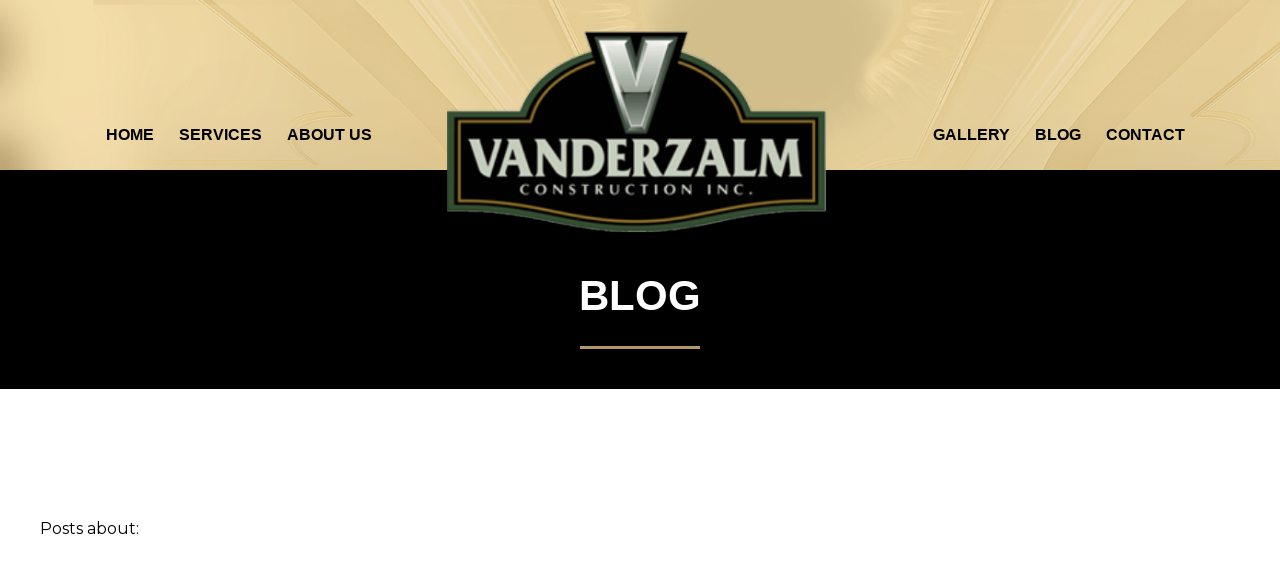

--- FILE ---
content_type: text/html; charset=UTF-8
request_url: https://www.vanderzalm.ca/blog/tag/21
body_size: 6936
content:
<!doctype html><html lang="en"><head>
    <meta charset="utf-8">
    <title>Vanderzalm -Blog | 21</title>
    
      <link rel="shortcut icon" href="https://www.vanderzalm.ca/hubfs/favicon%20copy.ico">
    
        
    
      <script src="https://ajax.googleapis.com/ajax/libs/jquery/3.6.4/jquery.min.js"></script>
    <script src="https://cdnjs.cloudflare.com/ajax/libs/tiny-slider/2.9.2/min/tiny-slider.js"></script>

    <meta name="description" content="21 | Vanderzalm -Blog">
    
    
      
    
    
    
    <meta name="viewport" content="width=device-width, initial-scale=1">

    
    <meta property="og:description" content="21 | Vanderzalm -Blog">
    <meta property="og:title" content="Vanderzalm -Blog | 21">
    <meta name="twitter:description" content="21 | Vanderzalm -Blog">
    <meta name="twitter:title" content="Vanderzalm -Blog | 21">

    

    
    <style>
a.cta_button{-moz-box-sizing:content-box !important;-webkit-box-sizing:content-box !important;box-sizing:content-box !important;vertical-align:middle}.hs-breadcrumb-menu{list-style-type:none;margin:0px 0px 0px 0px;padding:0px 0px 0px 0px}.hs-breadcrumb-menu-item{float:left;padding:10px 0px 10px 10px}.hs-breadcrumb-menu-divider:before{content:'›';padding-left:10px}.hs-featured-image-link{border:0}.hs-featured-image{float:right;margin:0 0 20px 20px;max-width:50%}@media (max-width: 568px){.hs-featured-image{float:none;margin:0;width:100%;max-width:100%}}.hs-screen-reader-text{clip:rect(1px, 1px, 1px, 1px);height:1px;overflow:hidden;position:absolute !important;width:1px}
</style>

<link rel="stylesheet" href="https://www.vanderzalm.ca/hubfs/hub_generated/template_assets/1/118358683210/1743505740221/template_lightslider.min.css">
<link rel="stylesheet" href="https://www.vanderzalm.ca/hubfs/hub_generated/template_assets/1/117991907893/1743505731713/template_main.min.css">
<link rel="stylesheet" href="https://www.vanderzalm.ca/hubfs/hub_generated/template_assets/1/117991472748/1743505729825/template_blog.min.css">
<link rel="stylesheet" href="https://www.vanderzalm.ca/hubfs/hub_generated/template_assets/1/117991907922/1743505733568/template_theme-overrides.min.css">
<link rel="stylesheet" href="https://www.vanderzalm.ca/hubfs/hub_generated/module_assets/1/118149998700/1743581009571/module_menu-section-two.min.css">
<link rel="stylesheet" href="https://www.vanderzalm.ca/hubfs/hub_generated/module_assets/1/117991908166/1743580994612/module_menu-section.min.css">
<link rel="stylesheet" href="https://www.vanderzalm.ca/hubfs/hub_generated/module_assets/1/117992501000/1743581004463/module_social-follow.min.css">

<style>
  #hs_cos_wrapper_footer_dnd-module-13 .social-links__icon {
    background-color: rgba(30, 43, 51,0.0);
    border-radius: 4px;
  }
  #hs_cos_wrapper_footer_dnd-module-13 .social-links__icon svg {
    fill: rgba(178, 154, 100,1.0);
    width: 15px;
    height: 15px;
  }
  #hs_cos_wrapper_footer_dnd-module-13 .social-links__icon:hover,
  #hs_cos_wrapper_footer_dnd-module-13 .social-links__icon:focus,
  #hs_cos_wrapper_footer_dnd-module-13 .social-links__icon:active {
    background-color: rgba(255, 255, 255,0.0);
  }
  #hs_cos_wrapper_footer_dnd-module-13 .social-links__icon:hover svg,
  #hs_cos_wrapper_footer_dnd-module-13 .social-links__icon:focus svg,
  #hs_cos_wrapper_footer_dnd-module-13 .social-links__icon:active svg {
    fill: rgba(255, 255, 255,1.0);
  }
</style>

<style>
  @font-face {
    font-family: "Montserrat";
    font-weight: 400;
    font-style: normal;
    font-display: swap;
    src: url("/_hcms/googlefonts/Montserrat/regular.woff2") format("woff2"), url("/_hcms/googlefonts/Montserrat/regular.woff") format("woff");
  }
  @font-face {
    font-family: "Montserrat";
    font-weight: 700;
    font-style: normal;
    font-display: swap;
    src: url("/_hcms/googlefonts/Montserrat/700.woff2") format("woff2"), url("/_hcms/googlefonts/Montserrat/700.woff") format("woff");
  }
  @font-face {
    font-family: "Montserrat";
    font-weight: 700;
    font-style: normal;
    font-display: swap;
    src: url("/_hcms/googlefonts/Montserrat/700.woff2") format("woff2"), url("/_hcms/googlefonts/Montserrat/700.woff") format("woff");
  }
  @font-face {
    font-family: "Nunito Sans";
    font-weight: 800;
    font-style: normal;
    font-display: swap;
    src: url("/_hcms/googlefonts/Nunito_Sans/800.woff2") format("woff2"), url("/_hcms/googlefonts/Nunito_Sans/800.woff") format("woff");
  }
  @font-face {
    font-family: "Nunito Sans";
    font-weight: 900;
    font-style: normal;
    font-display: swap;
    src: url("/_hcms/googlefonts/Nunito_Sans/900.woff2") format("woff2"), url("/_hcms/googlefonts/Nunito_Sans/900.woff") format("woff");
  }
  @font-face {
    font-family: "Nunito Sans";
    font-weight: 700;
    font-style: normal;
    font-display: swap;
    src: url("/_hcms/googlefonts/Nunito_Sans/700.woff2") format("woff2"), url("/_hcms/googlefonts/Nunito_Sans/700.woff") format("woff");
  }
  @font-face {
    font-family: "Nunito Sans";
    font-weight: 300;
    font-style: normal;
    font-display: swap;
    src: url("/_hcms/googlefonts/Nunito_Sans/300.woff2") format("woff2"), url("/_hcms/googlefonts/Nunito_Sans/300.woff") format("woff");
  }
  @font-face {
    font-family: "Nunito Sans";
    font-weight: 400;
    font-style: normal;
    font-display: swap;
    src: url("/_hcms/googlefonts/Nunito_Sans/regular.woff2") format("woff2"), url("/_hcms/googlefonts/Nunito_Sans/regular.woff") format("woff");
  }
  @font-face {
    font-family: "Nunito Sans";
    font-weight: 700;
    font-style: normal;
    font-display: swap;
    src: url("/_hcms/googlefonts/Nunito_Sans/700.woff2") format("woff2"), url("/_hcms/googlefonts/Nunito_Sans/700.woff") format("woff");
  }
</style>

<!-- Editor Styles -->
<style id="hs_editor_style" type="text/css">
/* HubSpot Non-stacked Media Query Styles */
@media (min-width:768px) {
  .dnd_area-row-2-vertical-alignment > .row-fluid {
    display: -ms-flexbox !important;
    -ms-flex-direction: row;
    display: flex !important;
    flex-direction: row;
  }
  .dnd_area-column-5-vertical-alignment {
    display: -ms-flexbox !important;
    -ms-flex-direction: column !important;
    -ms-flex-pack: start !important;
    display: flex !important;
    flex-direction: column !important;
    justify-content: flex-start !important;
  }
  .dnd_area-column-5-vertical-alignment > div {
    flex-shrink: 0 !important;
  }
  .footer_dnd-row-0-vertical-alignment > .row-fluid {
    display: -ms-flexbox !important;
    -ms-flex-direction: row;
    display: flex !important;
    flex-direction: row;
  }
  .cell_1685566386671-vertical-alignment {
    display: -ms-flexbox !important;
    -ms-flex-direction: column !important;
    -ms-flex-pack: start !important;
    display: flex !important;
    flex-direction: column !important;
    justify-content: flex-start !important;
  }
  .cell_1685566386671-vertical-alignment > div {
    flex-shrink: 0 !important;
  }
  .cell_1685566386671-row-0-vertical-alignment > .row-fluid {
    display: -ms-flexbox !important;
    -ms-flex-direction: row;
    display: flex !important;
    flex-direction: row;
  }
  .cell_16855671239013-vertical-alignment {
    display: -ms-flexbox !important;
    -ms-flex-direction: column !important;
    -ms-flex-pack: start !important;
    display: flex !important;
    flex-direction: column !important;
    justify-content: flex-start !important;
  }
  .cell_16855671239013-vertical-alignment > div {
    flex-shrink: 0 !important;
  }
  .cell_1685567123901-vertical-alignment {
    display: -ms-flexbox !important;
    -ms-flex-direction: column !important;
    -ms-flex-pack: start !important;
    display: flex !important;
    flex-direction: column !important;
    justify-content: flex-start !important;
  }
  .cell_1685567123901-vertical-alignment > div {
    flex-shrink: 0 !important;
  }
  .cell_1685567101722-vertical-alignment {
    display: -ms-flexbox !important;
    -ms-flex-direction: column !important;
    -ms-flex-pack: start !important;
    display: flex !important;
    flex-direction: column !important;
    justify-content: flex-start !important;
  }
  .cell_1685567101722-vertical-alignment > div {
    flex-shrink: 0 !important;
  }
  .cell_1685567015200-vertical-alignment {
    display: -ms-flexbox !important;
    -ms-flex-direction: column !important;
    -ms-flex-pack: start !important;
    display: flex !important;
    flex-direction: column !important;
    justify-content: flex-start !important;
  }
  .cell_1685567015200-vertical-alignment > div {
    flex-shrink: 0 !important;
  }
  .cell_1685566386670-vertical-alignment {
    display: -ms-flexbox !important;
    -ms-flex-direction: column !important;
    -ms-flex-pack: start !important;
    display: flex !important;
    flex-direction: column !important;
    justify-content: flex-start !important;
  }
  .cell_1685566386670-vertical-alignment > div {
    flex-shrink: 0 !important;
  }
}
/* HubSpot Styles (default) */
.dnd_area-row-0-padding {
  padding-top: 0px !important;
  padding-bottom: 0px !important;
  padding-left: 0px !important;
  padding-right: 0px !important;
}
.dnd_area-row-1-padding {
  padding-top: 270px !important;
  padding-bottom: 20px !important;
}
.dnd_area-row-1-background-layers {
  background-image: linear-gradient(rgba(0, 0, 0, 1), rgba(0, 0, 0, 1)) !important;
  background-position: left top !important;
  background-size: auto !important;
  background-repeat: no-repeat !important;
}
.footer_dnd-row-0-padding {
  padding-top: 80px !important;
}
.cell_1685566386671-padding {
  padding-left: 0px !important;
  padding-right: 0px !important;
}
.cell_16855671239013-padding {
  padding-left: 0px !important;
  padding-right: 0px !important;
}
.cell_1685567123901-padding {
  padding-left: 0px !important;
  padding-right: 0px !important;
}
.cell_1685567101722-padding {
  padding-left: 10px !important;
  padding-right: 10px !important;
}
.cell_1685567015200-padding {
  padding-left: 10px !important;
  padding-right: 10px !important;
}
</style>
    

    
<!--  Added by GoogleTagManager integration -->
<script>
var _hsp = window._hsp = window._hsp || [];
window.dataLayer = window.dataLayer || [];
function gtag(){dataLayer.push(arguments);}

var useGoogleConsentModeV2 = true;
var waitForUpdateMillis = 1000;



var hsLoadGtm = function loadGtm() {
    if(window._hsGtmLoadOnce) {
      return;
    }

    if (useGoogleConsentModeV2) {

      gtag('set','developer_id.dZTQ1Zm',true);

      gtag('consent', 'default', {
      'ad_storage': 'denied',
      'analytics_storage': 'denied',
      'ad_user_data': 'denied',
      'ad_personalization': 'denied',
      'wait_for_update': waitForUpdateMillis
      });

      _hsp.push(['useGoogleConsentModeV2'])
    }

    (function(w,d,s,l,i){w[l]=w[l]||[];w[l].push({'gtm.start':
    new Date().getTime(),event:'gtm.js'});var f=d.getElementsByTagName(s)[0],
    j=d.createElement(s),dl=l!='dataLayer'?'&l='+l:'';j.async=true;j.src=
    'https://www.googletagmanager.com/gtm.js?id='+i+dl;f.parentNode.insertBefore(j,f);
    })(window,document,'script','dataLayer','GTM-MN288F4');

    window._hsGtmLoadOnce = true;
};

_hsp.push(['addPrivacyConsentListener', function(consent){
  if(consent.allowed || (consent.categories && consent.categories.analytics)){
    hsLoadGtm();
  }
}]);

</script>

<!-- /Added by GoogleTagManager integration -->



<meta property="og:url" content="https://www.vanderzalm.ca/blog/tag/21">
<meta property="og:type" content="blog">
<meta name="twitter:card" content="summary">
<link rel="alternate" type="application/rss+xml" href="https://www.vanderzalm.ca/blog/rss.xml">
<meta name="twitter:domain" content="www.vanderzalm.ca">
<script src="//platform.linkedin.com/in.js" type="text/javascript">
    lang: en_US
</script>

<meta http-equiv="content-language" content="en">






    <script src="https://kit.fontawesome.com/a076d05399.js" crossorigin="anonymous"></script>
    
    <link rel="stylesheet" href="https://use.typekit.net/mat6tox.css">
  <meta name="generator" content="HubSpot"></head>
  <body>
<!--  Added by GoogleTagManager integration -->
<noscript><iframe src="https://www.googletagmanager.com/ns.html?id=GTM-MN288F4" height="0" width="0" style="display:none;visibility:hidden"></iframe></noscript>

<!-- /Added by GoogleTagManager integration -->

    <div class="body-wrapper   hs-content-id-118536833124 hs-blog-listing hs-blog-id-118536833123">
      
        <div data-global-resource-path="session symetric/templates/partials/header.html"><header class="header">

  
  <div class="container-fluid header__dnd--top">
<div class="row-fluid-wrapper">
<div class="row-fluid">
<div class="span12 widget-span widget-type-cell " style="" data-widget-type="cell" data-x="0" data-w="12">

</div><!--end widget-span -->
</div>
</div>
</div>
  

  <div class="header__container">
    
    <div class="header__menu">
      <input type="checkbox" id="nav-toggle">
      <label class="header__navigation-toggle" for="nav-toggle">
        <span class="header__mobile-menu-open-icon">
          <svg version="1.0" xmlns="http://www.w3.org/2000/svg" viewbox="0 0 448 512" width="24" aria-labelledby="bars1" role="img"><title id="bars1">Open main menu</title><g id="bars1_layer"><path d="M16 132h416c8.837 0 16-7.163 16-16V76c0-8.837-7.163-16-16-16H16C7.163 60 0 67.163 0 76v40c0 8.837 7.163 16 16 16zm0 160h416c8.837 0 16-7.163 16-16v-40c0-8.837-7.163-16-16-16H16c-8.837 0-16 7.163-16 16v40c0 8.837 7.163 16 16 16zm0 160h416c8.837 0 16-7.163 16-16v-40c0-8.837-7.163-16-16-16H16c-8.837 0-16 7.163-16 16v40c0 8.837 7.163 16 16 16z" /></g></svg>
        </span>
        <span class="header__mobile-menu-close-icon">
          <svg version="1.0" xmlns="http://www.w3.org/2000/svg" viewbox="0 0 384 512" width="24" aria-labelledby="times2" role="img"><title id="times2">Close main menu</title><g id="times2_layer"><path d="M323.1 441l53.9-53.9c9.4-9.4 9.4-24.5 0-33.9L279.8 256l97.2-97.2c9.4-9.4 9.4-24.5 0-33.9L323.1 71c-9.4-9.4-24.5-9.4-33.9 0L192 168.2 94.8 71c-9.4-9.4-24.5-9.4-33.9 0L7 124.9c-9.4 9.4-9.4 24.5 0 33.9l97.2 97.2L7 353.2c-9.4 9.4-9.4 24.5 0 33.9L60.9 441c9.4 9.4 24.5 9.4 33.9 0l97.2-97.2 97.2 97.2c9.3 9.3 24.5 9.3 33.9 0z" /></g></svg>
        </span>
      </label>
      <div class="header__navigation">
        <div id="hs_cos_wrapper_header_navigation_secondary" class="hs_cos_wrapper hs_cos_wrapper_widget hs_cos_wrapper_type_module" style="" data-hs-cos-general-type="widget" data-hs-cos-type="module">




























<div class="nav-mobile-position">
  

<nav aria-label="Main menu" class="navigation-primary secondary-nav nav-for-mobile">

  
  <ul class="submenu level-1">
    
      

  <li class="no-submenu menu-item hs-skip-lang-url-rewrite">
    <a href="https://www.vanderzalm.ca/gallery" class="menu-link">GALLERY</a>

    
  </li>


    
      

  <li class="no-submenu menu-item hs-skip-lang-url-rewrite">
    <a href="https://www.vanderzalm.ca/blog" class="menu-link">BLOG</a>

    
  </li>


    
      

  <li class="no-submenu menu-item hs-skip-lang-url-rewrite">
    <a href="https://www.vanderzalm.ca/contact-form" class="menu-link">CONTACT</a>

    
  </li>


    
  </ul>

</nav>

<nav aria-label="Main menu" class="navigation-primary">
  
  
  <ul class="submenu level-1">
    
      

  <li class="no-submenu menu-item hs-skip-lang-url-rewrite">
    <a href="https://www.vanderzalm.ca" class="menu-link">HOME</a>

    
  </li>


    
      

  <li class="has-submenu menu-item hs-skip-lang-url-rewrite">
    <a href="https://www.vanderzalm.ca/our-services" class="menu-link">SERVICES</a>

    
      <input type="checkbox" id="SERVICES" class="submenu-toggle">
      <label class="menu-arrow" for="SERVICES">
        <span class="menu-child-toggle-icon">
          <svg version="1.0" xmlns="http://www.w3.org/2000/svg" viewbox="0 0 448 512" width="16" aria-labelledby="chevron-down3" role="img"><title id="chevron-down3">Open the submenu</title><g id="chevron-down3_layer"><path d="M207.029 381.476L12.686 187.132c-9.373-9.373-9.373-24.569 0-33.941l22.667-22.667c9.357-9.357 24.522-9.375 33.901-.04L224 284.505l154.745-154.021c9.379-9.335 24.544-9.317 33.901.04l22.667 22.667c9.373 9.373 9.373 24.569 0 33.941L240.971 381.476c-9.373 9.372-24.569 9.372-33.942 0z" /></g></svg>
        </span>
      </label>
      
  
  <ul class="submenu level-2">
    
      

  <li class="no-submenu menu-item hs-skip-lang-url-rewrite">
    <a href="https://www.vanderzalm.ca/custom-home-renovations-niagara" class="menu-link">CUSTOM HOME RENOVATIONS</a>

    
  </li>


    
      

  <li class="no-submenu menu-item hs-skip-lang-url-rewrite">
    <a href="https://www.vanderzalm.ca/custom-home-building" class="menu-link">CUSTOM HOME BUILDING</a>

    
  </li>


    
      

  <li class="no-submenu menu-item hs-skip-lang-url-rewrite">
    <a href="https://www.vanderzalm.ca/project-management/consultation-services" class="menu-link">PROJECT MANAGEMENT/ CONSULTATION SERVICES</a>

    
  </li>


    
      

  <li class="no-submenu menu-item hs-skip-lang-url-rewrite">
    <a href="https://www.vanderzalm.ca/custom-home-exteriors" class="menu-link">CUSTOM HOME EXTERIORS</a>

    
  </li>


    
  </ul>

    
  </li>


    
      

  <li class="no-submenu menu-item hs-skip-lang-url-rewrite">
    <a href="https://www.vanderzalm.ca/about-us" class="menu-link">ABOUT US</a>

    
  </li>


    
  </ul>

</nav>
  </div></div>
      </div>
<!--            <div class="header__navigation">
     module "header_navigation_primary"
          path="../../modules/menu-section",
          label="Right navigation"
        %}
      </div> -->
    </div>
    
    
    <div class="header__logo">
      <div id="hs_cos_wrapper_header_logo" class="hs_cos_wrapper hs_cos_wrapper_widget hs_cos_wrapper_type_module widget-type-logo" style="" data-hs-cos-general-type="widget" data-hs-cos-type="module">
  






















  
  <span id="hs_cos_wrapper_header_logo_hs_logo_widget" class="hs_cos_wrapper hs_cos_wrapper_widget hs_cos_wrapper_type_logo" style="" data-hs-cos-general-type="widget" data-hs-cos-type="logo"><a href="/" id="hs-link-header_logo_hs_logo_widget" style="border-width:0px;border:0px;"><img src="https://www.vanderzalm.ca/hs-fs/hubfs/Logo.png?width=413&amp;height=219&amp;name=Logo.png" class="hs-image-widget " height="219" style="height: auto;width:413px;border-width:0px;border:0px;" width="413" alt="Logo" title="Logo" srcset="https://www.vanderzalm.ca/hs-fs/hubfs/Logo.png?width=207&amp;height=110&amp;name=Logo.png 207w, https://www.vanderzalm.ca/hs-fs/hubfs/Logo.png?width=413&amp;height=219&amp;name=Logo.png 413w, https://www.vanderzalm.ca/hs-fs/hubfs/Logo.png?width=620&amp;height=329&amp;name=Logo.png 620w, https://www.vanderzalm.ca/hs-fs/hubfs/Logo.png?width=826&amp;height=438&amp;name=Logo.png 826w, https://www.vanderzalm.ca/hs-fs/hubfs/Logo.png?width=1033&amp;height=548&amp;name=Logo.png 1033w, https://www.vanderzalm.ca/hs-fs/hubfs/Logo.png?width=1239&amp;height=657&amp;name=Logo.png 1239w" sizes="(max-width: 413px) 100vw, 413px"></a></span>
</div>
    </div>
    

    
    <div class="header__menu header-display-none">
      <input type="checkbox" id="nav-toggle">
      <label class="header__navigation-toggle" for="nav-toggle">
<!--         <span class="header__mobile-menu-open-icon">
          icon
            name="bars",
            style="SOLID",
            purpose="semantic",
            title="Open main menu"
            width="24",
            no_wrapper=True
          %}
        </span>
        <span class="header__mobile-menu-close-icon">
           icon
            name="times",
            style="SOLID",
            purpose="semantic",
            title="Close main menu"
            width="24",
            no_wrapper=True
          %}
        </span> -->
      </label>
      <div class="header__navigation">
        <div id="hs_cos_wrapper_header_navigation_primary" class="hs_cos_wrapper hs_cos_wrapper_widget hs_cos_wrapper_type_module" style="" data-hs-cos-general-type="widget" data-hs-cos-type="module">




























<div class="nav-mobile-position">
  

<nav aria-label="Main menu" class="navigation-primary secondary-nav ">
  
  
  <ul class="submenu level-1">
    
      

  <li class="no-submenu menu-item hs-skip-lang-url-rewrite">
    <a href="https://www.vanderzalm.ca/gallery" class="menu-link">GALLERY</a>

    
  </li>


    
      

  <li class="no-submenu menu-item hs-skip-lang-url-rewrite">
    <a href="https://www.vanderzalm.ca/blog" class="menu-link">BLOG</a>

    
  </li>


    
      

  <li class="no-submenu menu-item hs-skip-lang-url-rewrite">
    <a href="https://www.vanderzalm.ca/contact-form" class="menu-link">CONTACT</a>

    
  </li>


    
  </ul>

</nav>

<!-- <nav aria-label="Main menu" class="navigation-primary" >
 renderNavigation(menu(module.primary_menu_field)) }}
</nav> -->
  </div></div>
      </div>
    </div>
    

    
    
    

  </div>

  
  <div class="container-fluid header__dnd--bottom">
<div class="row-fluid-wrapper">
<div class="row-fluid">
<div class="span12 widget-span widget-type-cell " style="" data-widget-type="cell" data-x="0" data-w="12">

</div><!--end widget-span -->
</div>
</div>
</div>
  

</header></div>
      

      
<main class="body-container-wrapper">
  <div class="container-fluid body-container body-container--blog-index">
<div class="row-fluid-wrapper">
<div class="row-fluid">
<div class="span12 widget-span widget-type-cell " style="" data-widget-type="cell" data-x="0" data-w="12">

<div class="row-fluid-wrapper row-depth-1 row-number-1 dnd-section dnd_area-row-0-padding">
<div class="row-fluid ">
</div><!--end row-->
</div><!--end row-wrapper -->

<div class="row-fluid-wrapper row-depth-1 row-number-2 dnd_area-row-1-padding dnd_area-row-1-background-color dnd-section dnd_area-row-1-background-layers">
<div class="row-fluid ">
<div class="span12 widget-span widget-type-cell dnd-column" style="" data-widget-type="cell" data-x="0" data-w="12">

<div class="row-fluid-wrapper row-depth-1 row-number-3 dnd-row">
<div class="row-fluid ">
<div class="span12 widget-span widget-type-custom_widget dnd-module" style="" data-widget-type="custom_widget" data-x="0" data-w="12">
<div id="hs_cos_wrapper_widget_1685719316833" class="hs_cos_wrapper hs_cos_wrapper_widget hs_cos_wrapper_type_module widget-type-rich_text" style="" data-hs-cos-general-type="widget" data-hs-cos-type="module"><span id="hs_cos_wrapper_widget_1685719316833_" class="hs_cos_wrapper hs_cos_wrapper_widget hs_cos_wrapper_type_rich_text" style="" data-hs-cos-general-type="widget" data-hs-cos-type="rich_text"><h2 style="color: #fff; text-align: center;">BLOG</h2>
<hr class="gold-line"></span></div>

</div><!--end widget-span -->
</div><!--end row-->
</div><!--end row-wrapper -->

</div><!--end widget-span -->
</div><!--end row-->
</div><!--end row-wrapper -->

<div class="row-fluid-wrapper row-depth-1 row-number-4 dnd-section dnd_area-row-2-vertical-alignment">
<div class="row-fluid ">
<div class="span12 widget-span widget-type-cell dnd_area-column-5-vertical-alignment dnd-column" style="" data-widget-type="cell" data-x="0" data-w="12">

<div class="row-fluid-wrapper row-depth-1 row-number-5 dnd-row">
<div class="row-fluid ">
<div class="span12 widget-span widget-type-custom_widget dnd-module" style="" data-widget-type="custom_widget" data-x="0" data-w="12">
<div id="hs_cos_wrapper_dnd_area-module-6" class="hs_cos_wrapper hs_cos_wrapper_widget hs_cos_wrapper_type_module" style="" data-hs-cos-general-type="widget" data-hs-cos-type="module">

  


<section class="blog-index">

  
  
    <div class="blog-subheader">
      
        <p>Posts about:</p>
        <h2>21</h2>
      
    </div>
  
  

  

    
    <article class="blog-index__post blog-index__post--list">

      
      
      
        
      
      

      
      <section class="blog-index__post-content blog-index__post-content--list blog-index__post-content--full-width">

        
        
        

        
        
          <h3 class="blog-index__post-title blog-index__post-title--list"><a href="https://www.vanderzalm.ca/blog/to-trend-or-not-to-trend">To Trend or Not To Trend</a></h3>
        
        

        
        
<!--           <time class="blog-index__post-date blog-index__post-date-- list_type }}" datetime=" content.publish_date }}"> content.publish_date_localized }}</time> -->
        <time class="blog-index__post-date blog-index__post-date--list" datetime="2018-11-08 05:00:00"> November 8, 2018</time>
        
        

        
        
        
          
            <div class="blog-index__post-post-summary blog-index__post-post-summary--list">
              
                <p>Every year there are new trends in building and decorating and 2015 is no exception. Some of the trends are simply a continuation or stepping stone from prior years. Much like in the last few years, it appears that there remains a strong desire to transform the compartmentalized house into a family-friendly, entertainment-ready, open concept home. Improving flow and updating/adding new efficient windows and French doors allows for more natural light and a spacious feel… even in the most modest size dwelling. In fact, dream homes are no longer about size…the luxury is simply in the details.</p> 

              
            </div>
          
        
        

        
        
        

        
        
          <a class="blog-index__post-button blog-index__post-button--list " href="https://www.vanderzalm.ca/blog/to-trend-or-not-to-trend">Read More</a>
        
        
        <hr class="gold-line-blog">

      </section>
      

    </article>
    

  
</section></div>

</div><!--end widget-span -->
</div><!--end row-->
</div><!--end row-wrapper -->

<div class="row-fluid-wrapper row-depth-1 row-number-6 dnd-row">
<div class="row-fluid ">
<div class="span12 widget-span widget-type-custom_widget dnd-module" style="" data-widget-type="custom_widget" data-x="0" data-w="12">
<div id="hs_cos_wrapper_dnd_area-module-7" class="hs_cos_wrapper hs_cos_wrapper_widget hs_cos_wrapper_type_module" style="" data-hs-cos-general-type="widget" data-hs-cos-type="module"></div>

</div><!--end widget-span -->
</div><!--end row-->
</div><!--end row-wrapper -->

</div><!--end widget-span -->
</div><!--end row-->
</div><!--end row-wrapper -->

</div><!--end widget-span -->
</div>
</div>
</div>
</main>


      
        <div data-global-resource-path="session symetric/templates/partials/footer.html"><footer class="footer footer--site-page">
  

  

    
    <div class="container-fluid footer__container footer__container--dnd">
<div class="row-fluid-wrapper">
<div class="row-fluid">
<div class="span12 widget-span widget-type-cell " style="" data-widget-type="cell" data-x="0" data-w="12">

<div class="row-fluid-wrapper row-depth-1 row-number-1 dnd-section footer_dnd-row-0-padding footer_dnd-row-0-vertical-alignment">
<div class="row-fluid ">
<div class="span3 widget-span widget-type-cell cell_1685566386670-vertical-alignment dnd-column" style="" data-widget-type="cell" data-x="0" data-w="3">

<div class="row-fluid-wrapper row-depth-1 row-number-2 dnd-row">
<div class="row-fluid ">
<div class="span12 widget-span widget-type-custom_widget dnd-module" style="" data-widget-type="custom_widget" data-x="0" data-w="12">
<div id="hs_cos_wrapper_widget_1685566377605" class="hs_cos_wrapper hs_cos_wrapper_widget hs_cos_wrapper_type_module widget-type-rich_text" style="" data-hs-cos-general-type="widget" data-hs-cos-type="module"><span id="hs_cos_wrapper_widget_1685566377605_" class="hs_cos_wrapper hs_cos_wrapper_widget hs_cos_wrapper_type_rich_text" style="" data-hs-cos-general-type="widget" data-hs-cos-type="rich_text"><h3 style="text-align: center;"><a href="/" rel="noopener"><img class="footer-logo" src="https://www.vanderzalm.ca/hs-fs/hubfs/Logo.png?width=413&amp;height=219&amp;name=Logo.png" alt="Logo" width="413" height="219" loading="lazy" style="height: auto; max-width: 100%; width: 413px;" srcset="https://www.vanderzalm.ca/hs-fs/hubfs/Logo.png?width=207&amp;height=110&amp;name=Logo.png 207w, https://www.vanderzalm.ca/hs-fs/hubfs/Logo.png?width=413&amp;height=219&amp;name=Logo.png 413w, https://www.vanderzalm.ca/hs-fs/hubfs/Logo.png?width=620&amp;height=329&amp;name=Logo.png 620w, https://www.vanderzalm.ca/hs-fs/hubfs/Logo.png?width=826&amp;height=438&amp;name=Logo.png 826w, https://www.vanderzalm.ca/hs-fs/hubfs/Logo.png?width=1033&amp;height=548&amp;name=Logo.png 1033w, https://www.vanderzalm.ca/hs-fs/hubfs/Logo.png?width=1239&amp;height=657&amp;name=Logo.png 1239w" sizes="(max-width: 413px) 100vw, 413px"></a></h3>
<div style="display: flex; flex-wrap: wrap; justify-content: center; align-items: center;">
<p><a href="https://renomark.ca/find-a-renovator/" target="_blank" rel="noopener"><img src="https://www.vanderzalm.ca/hs-fs/hubfs/Image%207.png?width=68&amp;height=64&amp;name=Image%207.png" alt="Image 7" width="68" height="64" loading="lazy" style="height: auto; max-width: 100%; width: 68px;" srcset="https://www.vanderzalm.ca/hs-fs/hubfs/Image%207.png?width=34&amp;height=32&amp;name=Image%207.png 34w, https://www.vanderzalm.ca/hs-fs/hubfs/Image%207.png?width=68&amp;height=64&amp;name=Image%207.png 68w, https://www.vanderzalm.ca/hs-fs/hubfs/Image%207.png?width=102&amp;height=96&amp;name=Image%207.png 102w, https://www.vanderzalm.ca/hs-fs/hubfs/Image%207.png?width=136&amp;height=128&amp;name=Image%207.png 136w, https://www.vanderzalm.ca/hs-fs/hubfs/Image%207.png?width=170&amp;height=160&amp;name=Image%207.png 170w, https://www.vanderzalm.ca/hs-fs/hubfs/Image%207.png?width=204&amp;height=192&amp;name=Image%207.png 204w" sizes="(max-width: 68px) 100vw, 68px"></a></p>
<p style="margin-left: 10px;"><a href="https://nhba.ca/" target="_blank" rel="noopener"><img src="https://www.vanderzalm.ca/hs-fs/hubfs/Image%206.png?width=82&amp;height=40&amp;name=Image%206.png" alt="Image 6" width="82" height="40" loading="lazy" style="height: auto; max-width: 100%; width: 82px;" srcset="https://www.vanderzalm.ca/hs-fs/hubfs/Image%206.png?width=41&amp;height=20&amp;name=Image%206.png 41w, https://www.vanderzalm.ca/hs-fs/hubfs/Image%206.png?width=82&amp;height=40&amp;name=Image%206.png 82w, https://www.vanderzalm.ca/hs-fs/hubfs/Image%206.png?width=123&amp;height=60&amp;name=Image%206.png 123w, https://www.vanderzalm.ca/hs-fs/hubfs/Image%206.png?width=164&amp;height=80&amp;name=Image%206.png 164w, https://www.vanderzalm.ca/hs-fs/hubfs/Image%206.png?width=205&amp;height=100&amp;name=Image%206.png 205w, https://www.vanderzalm.ca/hs-fs/hubfs/Image%206.png?width=246&amp;height=120&amp;name=Image%206.png 246w" sizes="(max-width: 82px) 100vw, 82px"></a></p>
</div>
<p>&nbsp;</p></span></div>

</div><!--end widget-span -->
</div><!--end row-->
</div><!--end row-wrapper -->

</div><!--end widget-span -->
<div class="span3 widget-span widget-type-cell cell_1685567015200-vertical-alignment cell_1685567015200-padding dnd-column" style="" data-widget-type="cell" data-x="3" data-w="3">

<div class="row-fluid-wrapper row-depth-1 row-number-3 dnd-row">
<div class="row-fluid ">
<div class="span12 widget-span widget-type-custom_widget dnd-module" style="" data-widget-type="custom_widget" data-x="0" data-w="12">
<div id="hs_cos_wrapper_module_16855670152003" class="hs_cos_wrapper hs_cos_wrapper_widget hs_cos_wrapper_type_module widget-type-rich_text" style="" data-hs-cos-general-type="widget" data-hs-cos-type="module"><span id="hs_cos_wrapper_module_16855670152003_" class="hs_cos_wrapper hs_cos_wrapper_widget hs_cos_wrapper_type_rich_text" style="" data-hs-cos-general-type="widget" data-hs-cos-type="rich_text"><p class="force-text-center">Mailing address only: 2746 Maple Street, Fenwick, Ontario L0S 1C0 <br><br>All meetings are by appointment only.</p></span></div>

</div><!--end widget-span -->
</div><!--end row-->
</div><!--end row-wrapper -->

</div><!--end widget-span -->
<div class="span3 widget-span widget-type-cell cell_1685567101722-padding dnd-column cell_1685567101722-vertical-alignment" style="" data-widget-type="cell" data-x="6" data-w="3">

<div class="row-fluid-wrapper row-depth-1 row-number-4 dnd-row">
<div class="row-fluid ">
<div class="span12 widget-span widget-type-custom_widget dnd-module" style="" data-widget-type="custom_widget" data-x="0" data-w="12">
<div id="hs_cos_wrapper_module_16855671017223" class="hs_cos_wrapper hs_cos_wrapper_widget hs_cos_wrapper_type_module widget-type-rich_text" style="" data-hs-cos-general-type="widget" data-hs-cos-type="module"><span id="hs_cos_wrapper_module_16855671017223_" class="hs_cos_wrapper hs_cos_wrapper_widget hs_cos_wrapper_type_rich_text" style="" data-hs-cos-general-type="widget" data-hs-cos-type="rich_text"><p class="force-text-center"><span style="color: #b29a64;">T</span> <a style="color: #fff;" href="tel:19056845823;">1 (905) 684-5823</a> | <a href="tel:9055624463;" style="color: #fff;">(905) 562-4463</a></p>
<p class="force-text-center"><span style="color: #b29a64;">E</span> <a href="mailto:info@vanderzalm.ca;" style="color: #fff;">info@vanderzalm.ca</a></p></span></div>

</div><!--end widget-span -->
</div><!--end row-->
</div><!--end row-wrapper -->

</div><!--end widget-span -->
<div class="span3 widget-span widget-type-cell cell_1685566386671-padding cell_1685566386671-vertical-alignment dnd-column" style="" data-widget-type="cell" data-x="9" data-w="3">

<div class="row-fluid-wrapper row-depth-1 row-number-5 cell_1685566386671-row-0-vertical-alignment dnd-row">
<div class="row-fluid ">
<div class="span5 widget-span widget-type-cell cell_1685567123901-padding cell_1685567123901-vertical-alignment dnd-column" style="" data-widget-type="cell" data-x="0" data-w="5">

<div class="row-fluid-wrapper row-depth-1 row-number-6 dnd-row">
<div class="row-fluid ">
<div class="span12 widget-span widget-type-custom_widget dnd-module" style="" data-widget-type="custom_widget" data-x="0" data-w="12">
<div id="hs_cos_wrapper_module_16855671147473" class="hs_cos_wrapper hs_cos_wrapper_widget hs_cos_wrapper_type_module widget-type-rich_text" style="" data-hs-cos-general-type="widget" data-hs-cos-type="module"><span id="hs_cos_wrapper_module_16855671147473_" class="hs_cos_wrapper hs_cos_wrapper_widget hs_cos_wrapper_type_rich_text" style="" data-hs-cos-general-type="widget" data-hs-cos-type="rich_text"><p class="force-text-center">We're Social</p></span></div>

</div><!--end widget-span -->
</div><!--end row-->
</div><!--end row-wrapper -->

</div><!--end widget-span -->
<div class="span7 widget-span widget-type-cell cell_16855671239013-vertical-alignment cell_16855671239013-padding dnd-column" style="" data-widget-type="cell" data-x="5" data-w="7">

<div class="row-fluid-wrapper row-depth-1 row-number-7 dnd-row">
<div class="row-fluid ">
<div class="span12 widget-span widget-type-custom_widget dnd-module" style="" data-widget-type="custom_widget" data-x="0" data-w="12">
<div id="hs_cos_wrapper_footer_dnd-module-13" class="hs_cos_wrapper hs_cos_wrapper_widget hs_cos_wrapper_type_module" style="" data-hs-cos-general-type="widget" data-hs-cos-type="module"><div class="social-links">
  
    
      
    

    
    

    
    
    
      
    

    <a href="https://www.facebook.com/VanderzalmConstruction" class="social-links__link" target="_blank" rel="noopener">
      
      <span id="hs_cos_wrapper_footer_dnd-module-13_" class="hs_cos_wrapper hs_cos_wrapper_widget hs_cos_wrapper_type_icon social-links__icon" style="" data-hs-cos-general-type="widget" data-hs-cos-type="icon"><svg version="1.0" xmlns="http://www.w3.org/2000/svg" viewbox="0 0 264 512" aria-labelledby="facebook-f1" role="img"><title id="facebook-f1">Follow us on Facebook</title><g id="facebook-f1_layer"><path d="M76.7 512V283H0v-91h76.7v-71.7C76.7 42.4 124.3 0 193.8 0c33.3 0 61.9 2.5 70.2 3.6V85h-48.2c-37.8 0-45.1 18-45.1 44.3V192H256l-11.7 91h-73.6v229" /></g></svg></span>
      
    </a>
  
    
      
    

    
    

    
    
    
      
    

    <a href="https://twitter.com/VanderzalmConst" class="social-links__link" target="_blank" rel="noopener">
      
        <img class="social-links__image" src="https://www.vanderzalm.ca/hubfs/X-logo.png">
      
    </a>
  
</div>



</div>

</div><!--end widget-span -->
</div><!--end row-->
</div><!--end row-wrapper -->

</div><!--end widget-span -->
</div><!--end row-->
</div><!--end row-wrapper -->

<div class="row-fluid-wrapper row-depth-1 row-number-8 dnd-row">
<div class="row-fluid ">
<div class="span12 widget-span widget-type-custom_widget dnd-module" style="" data-widget-type="custom_widget" data-x="0" data-w="12">
<div id="hs_cos_wrapper_widget_1686577424156" class="hs_cos_wrapper hs_cos_wrapper_widget hs_cos_wrapper_type_module widget-type-rich_text" style="" data-hs-cos-general-type="widget" data-hs-cos-type="module"><span id="hs_cos_wrapper_widget_1686577424156_" class="hs_cos_wrapper hs_cos_wrapper_widget hs_cos_wrapper_type_rich_text" style="" data-hs-cos-general-type="widget" data-hs-cos-type="rich_text"><p><a href="https://www.symetricproductions.com/" target="_blank" style="color: #fff;" rel="noopener">Website Designed by Symetric Productions</a></p></span></div>

</div><!--end widget-span -->
</div><!--end row-->
</div><!--end row-wrapper -->

</div><!--end widget-span -->
</div><!--end row-->
</div><!--end row-wrapper -->

</div><!--end widget-span -->
</div>
</div>
</div>
    

  

</footer></div>
      
    </div>
    
    
    
<!-- HubSpot performance collection script -->
<script defer src="/hs/hsstatic/content-cwv-embed/static-1.1293/embed.js"></script>
<script src="https://www.vanderzalm.ca/hubfs/hub_generated/template_assets/1/118354736003/1743505739502/template_lightSlider.min.js"></script>
<script src="https://www.vanderzalm.ca/hubfs/hub_generated/template_assets/1/117992500888/1743505738934/template_main.min.js"></script>
<script>
var hsVars = hsVars || {}; hsVars['language'] = 'en';
</script>

<script src="/hs/hsstatic/cos-i18n/static-1.53/bundles/project.js"></script>
<script src="https://www.vanderzalm.ca/hubfs/hub_generated/module_assets/1/118149998700/1743581009571/module_menu-section-two.min.js"></script>
<script src="https://www.vanderzalm.ca/hubfs/hub_generated/module_assets/1/117991908166/1743580994612/module_menu-section.min.js"></script>

<!-- Start of HubSpot Analytics Code -->
<script type="text/javascript">
var _hsq = _hsq || [];
_hsq.push(["setContentType", "listing-page"]);
_hsq.push(["setCanonicalUrl", "https:\/\/www.vanderzalm.ca\/blog\/tag\/21"]);
_hsq.push(["setPageId", "118536833124"]);
_hsq.push(["setContentMetadata", {
    "contentPageId": 118536833124,
    "legacyPageId": "118536833124",
    "contentFolderId": null,
    "contentGroupId": 118536833123,
    "abTestId": null,
    "languageVariantId": 118536833124,
    "languageCode": "en",
    
    
}]);
</script>

<script type="text/javascript" id="hs-script-loader" async defer src="/hs/scriptloader/39874407.js"></script>
<!-- End of HubSpot Analytics Code -->


<script type="text/javascript">
var hsVars = {
    render_id: "1162c06e-f0ef-41dd-bb92-3f6e48a02499",
    ticks: 1767325034013,
    page_id: 118536833124,
    
    content_group_id: 118536833123,
    portal_id: 39874407,
    app_hs_base_url: "https://app.hubspot.com",
    cp_hs_base_url: "https://cp.hubspot.com",
    language: "en",
    analytics_page_type: "listing-page",
    scp_content_type: "",
    
    analytics_page_id: "118536833124",
    category_id: 7,
    folder_id: 0,
    is_hubspot_user: false
}
</script>


<script defer src="/hs/hsstatic/HubspotToolsMenu/static-1.432/js/index.js"></script>


<div id="fb-root"></div>
  <script>(function(d, s, id) {
  var js, fjs = d.getElementsByTagName(s)[0];
  if (d.getElementById(id)) return;
  js = d.createElement(s); js.id = id;
  js.src = "//connect.facebook.net/en_GB/sdk.js#xfbml=1&version=v3.0";
  fjs.parentNode.insertBefore(js, fjs);
 }(document, 'script', 'facebook-jssdk'));</script> <script>!function(d,s,id){var js,fjs=d.getElementsByTagName(s)[0];if(!d.getElementById(id)){js=d.createElement(s);js.id=id;js.src="https://platform.twitter.com/widgets.js";fjs.parentNode.insertBefore(js,fjs);}}(document,"script","twitter-wjs");</script>
 


  
</body></html>

--- FILE ---
content_type: text/css
request_url: https://www.vanderzalm.ca/hubfs/hub_generated/template_assets/1/118358683210/1743505740221/template_lightslider.min.css
body_size: 1218
content:
@media only screen and (min-width:1200px){#lightSlider{height:400px!important}}#lightSlider{margin-bottom:0;margin-top:0}#lightSlider li img{margin:auto}#goToPrevSlide{background-image:url(https://39874407.fs1.hubspotusercontent-na1.net/hubfs/39874407/galleryPrevious.png);left:0;right:auto}#pageTitle{padding:30px 0 10px}#lightSlider li{background-size:auto 100%;margin:0;padding:0}#lightSlider li img{display:block;width:100%!important}.pager-wrapper{margin:0 40px;overflow:hidden}.lSSlideOuter,.pager-container{position:relative}.lSSlideOuter{margin:auto;max-width:995px}.lSPager{margin-top:0!important}.customSliderControl{background-color:#000;background-position:50%;background-repeat:no-repeat;bottom:0;cursor:pointer;opacity:1;position:absolute;right:0;top:0;width:40px}.customSliderControl,.customSliderControl:hover{background-image:url(https://39874407.fs1.hubspotusercontent-na1.net/hubfs/39874407/galleryNext.png)}.lSSlideOuter{-webkit-touch-callout:none;overflow:hidden;-webkit-user-select:none;-khtml-user-select:none;-moz-user-select:none;-ms-user-select:none;user-select:none}.lightSlider:after,.lightSlider:before{content:" ";display:table}.lightSlider{overflow:hidden}.lSSlideWrapper{box-shadow:0 0 0 1px #ab935c,0 0 0 4px #0a0803,0 0 0 8px #ab935c;box-sizing:border-box;margin:8px 8px 18px;max-width:100%;overflow:hidden;position:relative}.lSSlideWrapper>.lightSlider:after{clear:both}.lSSlideWrapper .lSSlide{-webkit-transform:translate(0);-ms-transform:translate(0);transform:translate(0);-webkit-transition:all 1s;-webkit-transition-duration:inherit!important;transition-duration:inherit!important;-webkit-transition-property:-webkit-transform,height;-moz-transition-property:-moz-transform,height;transition-property:transform,height;-webkit-transition-timing-function:inherit!important;transition-timing-function:inherit!important}.lSSlideWrapper .lSFade{position:relative}.lSSlideWrapper .lSFade>*{left:0;margin-right:0;position:absolute!important;top:0;width:100%;z-index:9}.lSSlideWrapper.usingCss .lSFade>*{opacity:0;-webkit-transition-delay:0s;transition-delay:0s;-webkit-transition-duration:inherit!important;transition-duration:inherit!important;-webkit-transition-property:opacity;transition-property:opacity;-webkit-transition-timing-function:inherit!important;transition-timing-function:inherit!important}.lSSlideWrapper .lSFade>.active{z-index:10}.lSSlideWrapper.usingCss .lSFade>.active{opacity:1}.lSSlideOuter .lSPager.lSpg{margin:10px 0 0;padding:0;text-align:center}.lSSlideOuter .lSPager.lSpg>li{cursor:pointer;display:inline-block;padding:0 5px}.lSSlideOuter .lSPager.lSpg>li a{background-color:#222;border-radius:30px;display:inline-block;height:8px;overflow:hidden;position:relative;text-indent:-999em;-webkit-transition:all .5s linear 0s;transition:all .5s linear 0s;width:8px;z-index:99}.lSSlideOuter .lSPager.lSpg>li.active a,.lSSlideOuter .lSPager.lSpg>li:hover a{background-color:#428bca}.lSSlideOuter .media{opacity:.8}.lSSlideOuter .media.active{opacity:1}.lSSlideOuter .lSPager.lSGallery{-webkit-touch-callout:none;list-style:none outside none;margin:0;overflow:hidden;padding-left:0;transform:translateZ(0);-moz-transform:translateZ(0);-ms-transform:translateZ(0);-webkit-transform:translateZ(0);-o-transform:translateZ(0);-webkit-transition-property:-webkit-transform;-moz-transition-property:-moz-transform;-webkit-user-select:none;-khtml-user-select:none;-moz-user-select:none;-ms-user-select:none;user-select:none}.lSSlideOuter .lSPager.lSGallery li{margin:0 0 0 2px;overflow:hidden;-webkit-transition:border-radius .12s linear linear 0s .35s 0s;transition:border-radius .12s linear linear 0s .35s 0s}.lSSlideOuter .lSPager.lSGallery img{display:block;height:auto;height:130px;max-width:100%;width:100%}.lSSlideOuter .lSPager.lSGallery:after,.lSSlideOuter .lSPager.lSGallery:before{content:" ";display:table}.lSSlideOuter .lSPager.lSGallery:after{clear:both}.pager-wrapper{margin:0 auto;max-width:1280px;position:relative;top:20px;z-index:9999}.width-5 .pager-wrapper{max-width:1040px}.width-4 .pager-wrapper{max-width:840px}.width-3 .pager-wrapper{max-width:640px}.width-2 .pager-wrapper{max-width:440px}.pager-padder{background-color:#fff;height:150px;margin:0 40px;overflow:hidden;z-index:11}.lSAction{margin:0 auto;max-width:1310px}.lSAction>a{background-repeat:no-repeat;cursor:pointer;display:block;height:100%;margin-top:0;opacity:.8;position:absolute;top:0;-webkit-transition:opacity .35s linear 0s;transition:opacity .35s linear 0s;width:50px;z-index:100}.lSAction>a:hover{opacity:1}.lSAction>.lSPrev{background-position:50%;left:0}.lSAction>.lSNext{background-position:50%;right:0}.lSAction>a.disabled{pointer-events:none}.cS-hidden{filter:alpha(opacity=0);height:1px;opacity:0;overflow:hidden}.lSSlideOuter.vertical{position:relative}.lSSlideOuter.vertical.noPager{padding-right:0!important}.lSSlideOuter.vertical .lSGallery{position:absolute!important;right:0;top:0}.lSSlideOuter.vertical .lightSlider>*{max-width:none!important;width:100%!important}.lSSlideOuter.vertical .lSAction>a{left:50%;margin-left:-14px;margin-top:0}.lSSlideOuter.vertical .lSAction>.lSNext{background-position:31px -31px;bottom:10px;top:auto}.lSSlideOuter.vertical .lSAction>.lSPrev{background-position:0 -31px;bottom:auto;top:10px}.lSSlideOuter.lSrtl{direction:rtl}.lSSlideOuter .lSPager,.lSSlideOuter .lightSlider{list-style:none outside none;padding-left:0}.lSSlideOuter.lSrtl .lSPager,.lSSlideOuter.lSrtl .lightSlider{padding-right:0}.lSSlideOuter .lSGallery li,.lSSlideOuter .lightSlider>*{float:left}.lSSlideOuter.lSrtl .lSGallery li,.lSSlideOuter.lSrtl .lightSlider>*{float:right!important}@-webkit-keyframes rightEnd{0%{left:0}50%{left:-15px}to{left:0}}@keyframes rightEnd{0%{left:0}50%{left:-15px}to{left:0}}@-webkit-keyframes topEnd{0%{top:0}50%{top:-15px}to{top:0}}@keyframes topEnd{0%{top:0}50%{top:-15px}to{top:0}}@-webkit-keyframes leftEnd{0%{left:0}50%{left:15px}to{left:0}}@keyframes leftEnd{0%{left:0}50%{left:15px}to{left:0}}@-webkit-keyframes bottomEnd{0%{bottom:0}50%{bottom:-15px}to{bottom:0}}@keyframes bottomEnd{0%{bottom:0}50%{bottom:-15px}to{bottom:0}}.lSSlideOuter .rightEnd{-webkit-animation:rightEnd .3s;animation:rightEnd .3s;position:relative}.lSSlideOuter .leftEnd{-webkit-animation:leftEnd .3s;animation:leftEnd .3s;position:relative}.lSSlideOuter.vertical .rightEnd{-webkit-animation:topEnd .3s;animation:topEnd .3s;position:relative}.lSSlideOuter.vertical .leftEnd{-webkit-animation:bottomEnd .3s;animation:bottomEnd .3s;position:relative}.lSSlideOuter.lSrtl .rightEnd{-webkit-animation:leftEnd .3s;animation:leftEnd .3s;position:relative}.lSSlideOuter.lSrtl .leftEnd{-webkit-animation:rightEnd .3s;animation:rightEnd .3s;position:relative}.lightSlider.lsGrab>*{cursor:-webkit-grab;cursor:-moz-grab;cursor:-o-grab;cursor:-ms-grab;cursor:grab}.lightSlider.lsGrabbing>*{cursor:move;cursor:-webkit-grabbing;cursor:-moz-grabbing;cursor:-o-grabbing;cursor:-ms-grabbing;cursor:grabbing}li.lslide{position:relative;z-index:1}li.lslide div.slide-caption{background-color:hsla(0,0%,99%,.8);bottom:0;left:0;position:absolute;width:100%;z-index:10}#lightSlider li{background-position:50%;background-repeat:no-repeat;background-size:cover;cursor:pointer;position:relative}.gallery-image-caption{background:none repeat scroll 0 0 hsla(0,0%,99%,.95);bottom:0;color:#010101;font-family:Cinzel,Georgia,serif;left:0;padding:20px;position:absolute;right:0;text-align:center;z-index:9}.lightSlider_controls{background-clip:content-box;background-color:#16181c;cursor:pointer;display:inline-block;height:100%;position:absolute;top:0;width:40px}.lightSlider_controls.prev{background-image:url(https://39874407.fs1.hubspotusercontent-na1.net/hubfs/39874407/galleryPrevious.png);border-right:0;left:0}.lightSlider_controls.next,.lightSlider_controls.prev{background-position:50% 40%;background-repeat:no-repeat}.lightSlider_controls.next{background-image:url(https://39874407.fs1.hubspotusercontent-na1.net/hubfs/39874407/galleryNext.png);right:0}div.thumb-item-container{background-position:50%;background-repeat:no-repeat;background-size:cover;box-sizing:border-box;float:left;margin:0;overflow:hidden;position:relative;width:100%}div.thumb-item-container span.container{border:0;display:table;height:100%;text-decoration:none;width:100%}div.thumb-item-overlay{-webkit-box-sizing:border-box;-moz-box-sizing:border-box;box-sizing:border-box;height:100%;left:0;margin:0;padding:10px;position:absolute;top:0;-webkit-transition:all .2s ease;-moz-transition:all .2s ease;-o-transition:all .2s ease;transition:all .2s ease;width:100%}div.thumb-item-container:hover div.thumb-item-overlay{background:rgba(0,0,0,.75)}div.thumb-item-container:hover div.thumb-item-content{opacity:1}div.thumb-item-content{display:table-cell;height:100%;margin:0;opacity:0;padding:0;text-align:center;-webkit-transition:all .2s ease;-moz-transition:all .2s ease;-o-transition:all .2s ease;transition:all .2s ease;vertical-align:middle;width:100%}@media (max-width:430px){.lSAction>a{height:70%}}@media (max-width:380px){.lSAction>a{height:60%}}

--- FILE ---
content_type: text/css
request_url: https://www.vanderzalm.ca/hubfs/hub_generated/template_assets/1/117991472748/1743505729825/template_blog.min.css
body_size: 1125
content:
header{top:0!important}.blog-search{background-color:transparent;border:none;margin-left:auto;max-width:300px;padding:0}.blog-post__title{color:#000;font-size:38px!important}.blog-post__author-name{display:none}.blog-post__image-wrapper{height:420px}.blog-search form{align-items:center;background-color:transparent;border:0;display:flex;flex-direction:row;padding:0}.blog-search form label{flex-shrink:0;margin-right:1.5rem}.blog-search form button{margin-bottom:0;padding:12px 20px}@media (max-width:767px){.blog-search,.blog-tag-filter{margin:0 auto 1.5rem}}.blog-subheader{margin:3rem 0}.blog-subheader__author-links{margin-bottom:1rem;margin-top:1rem}.blog-subheader__author-links a{border-radius:50%;display:inline-block;height:40px;margin:0 10px;position:relative;width:40px}.blog-subheader__author-links a:first-of-type{margin-left:0}.blog-subheader__author-links a svg{fill:#fff;height:15px;left:50%;position:absolute;top:50%;transform:translate(-50%,-50%);width:auto}.blog-index{display:flex;flex-wrap:wrap;justify-content:flex-start}.blog-index__post{margin-bottom:2.8rem}.blog-index__post--card{margin:10px;width:calc(33% - 1.5rem)}.blog-index__post--list{display:flex;padding:1.5rem 0;width:100%}@media (max-width:767px){.blog-index__post--card{width:100%}.blog-index__post--list{padding:0 0 1.5rem}}.blog-index__post-post-summary{margin-bottom:60px}.blog-index__post-post-summary p img.right{display:none}.blog-index__post-title{margin-bottom:0}a.blog-index__post-button{fill:#fff;background-color:hsla(0,0%,100%,0);border:1px solid #000;border-radius:0;color:#000;padding:12px 44px;text-transform:none}.blog-index__post-image--card{display:block;height:auto;width:100%}hr.gold-line-blog{border:0;border-bottom-color:#b29a64;border-top:3px solid #b29a64;margin-bottom:20px;margin-left:0;margin-top:80px;text-align:left;width:20%}.blog-index__post-content--card{padding:1.5rem 1.5rem 0}.blog-index__post-content--list,.blog-index__post-image-wrapper--list{width:100%}@media (max-width:767px){.blog-index__post-content--list{padding:1.5rem 1.5rem 0}}.blog-index__post-content--full-width--list.blog-index__post-content--full-width{width:100%}.blog-index__post-image-wrapper--list{align-items:center;display:flex;margin:0 30px;max-height:100%;overflow:hidden;position:relative}@media (max-width:767px){.blog-index__post-image-wrapper--list{margin:0;width:100%}}.blog-index__post-image--list{height:auto;position:absolute;width:100%}@media (max-width:767px){.blog-index__post-image--list{position:static}}.blog-index__post-content{margin:0 30px;text-align:left!important}.blog-index__post-title a{color:#555;font-size:40px;font-weight:inherit}.blog-index__post-title a:focus,.blog-index__post-title a:hover{color:#555;font-weight:inherit;text-decoration:none}.blog-index__post-tags{border-bottom:2px solid #eff7fe;display:none;margin-bottom:1.5rem;padding-bottom:1.5rem}.blog-index__post-tag-link,.blog-index__post-tag-link:hover{font-weight:300}@media (max-width:767px){.blog-index__post--list{flex-wrap:wrap}.blog-index__post-content--list{margin-left:0;width:100%}}.blog-index__post-author-image-wrapper,.blog-post__author-image-wrapper{display:inline-block;height:45px;margin-right:10px;vertical-align:middle;width:45px}.blog-index__post-author-image,.blog-post__author-image{border-radius:50%;height:100%;-o-object-fit:cover;object-fit:cover;width:100%}@media (-ms-high-contrast:none),screen and (-ms-high-contrast:active){.blog-index__post-author-image,.blog-index__post-author-image-wrapper,.blog-post__author-image,.blog-post__author-image-wrapper{height:auto}}.blog-index__post-author,.blog-index__post-date,.blog-post__author{display:block;margin-bottom:1.5rem}.blog-pagination{align-items:center;display:flex;justify-content:center;margin-bottom:2.8rem;text-align:center}.blog-pagination__link{display:inline-flex;margin:0 .35rem;padding:.35rem .7rem;text-decoration:none}.blog-pagination__link--active{border-radius:50%}.blog-pagination__link:focus,.blog-pagination__link:hover{text-decoration:none}.blog-pagination__next-link,.blog-pagination__prev-link{align-items:center;display:inline-flex}.blog-post__image-wrapper{height:420px!important}.blog-pagination__prev-link{margin-right:.25rem;text-align:right}.blog-pagination__next-link{margin-left:.25rem;text-align:left}.blog-pagination__next-link--disabled,.blog-pagination__prev-link--disabled{cursor:default;pointer-events:none}.blog-pagination__next-link svg,.blog-pagination__prev-link svg{fill:#00326d;margin:0 5px}.blog-post{margin-top:250px;position:relative}.blog-post__header{margin-bottom:1.5rem}.blog-post__tags{margin-bottom:.7rem}.blog-post__tag-link{display:inline-block;margin-right:30px}.blog-post__tag-link:active,.blog-post__tag-link:focus,.blog-post__tag-link:hover{text-decoration:none}.blog-post__meta{margin-bottom:1.5rem}.blog-post__date{border-right:2px solid;display:inline-block;margin-right:10px;padding-right:10px}.blog-post__social-sharing .social-links{align-items:center;display:flex;flex-wrap:wrap}.blog-post__social-sharing .social-links__icon{display:inline-block;margin:0 .7rem .35rem 0;padding:.7rem}.blog-post__social-sharing .social-links svg{height:15px;width:auto}@media screen and (min-width:1300px){.blog-post__social-sharing .social-links{display:inline-flex;flex-direction:column}.blog-post__social-sharing{left:-7rem;margin-bottom:0;position:absolute;text-align:left;top:9rem}}.blog-post__author-name--bottom{display:inline-block;vertical-align:middle}.blog-post__author-links--bottom,.blog-post__author-name--bottom{margin-bottom:1rem}.blog-post__author-links--bottom a:not(:last-of-type){margin-right:.5rem}.blog-post__author-links--bottom a:hover,.blog-post__author-name--bottom:active,.blog-post__author-name--bottom:focus,.blog-post__author-name--bottom:hover{text-decoration:none}.blog-post__image-wrapper{float:left;height:200px;max-width:700px;padding-bottom:20px;padding-right:20px;position:relative}@media screen and (max-width:786px){.blog-post__image-wrapper{height:420px}}.blog-post__image{border-radius:18px;display:none;height:100%;-o-object-fit:cover;object-fit:cover;width:100%}@media (-ms-high-contrast:none),screen and (-ms-high-contrast:active){.blog-post__image,.blog-post__image-wrapper{height:auto}}.blog-post__comments-listing{margin-bottom:5.6rem}.comment{padding-top:2em}#comments-listing .comment-reply-to:active,#comments-listing .comment-reply-to:focus,#comments-listing .comment-reply-to:hover{background-color:transparent;border:none}.blog-post__author--bottom{display:flex;margin:75px 0}@media screen and (max-width:1000px){.blog-post__author--bottom{flex-direction:column;margin:3rem 0}}.blog-post__author-image--bottom{border-radius:50%;flex:0 0 auto;height:150px;margin-right:10px;overflow:hidden;width:150px}.blog-post__author-image--bottom img{height:100%;width:auto}.blog-post__author-image--bottom~.blog-post__author-about{margin-left:35px}@media screen and (max-width:1000px){.blog-post__author-image--bottom~.blog-post__author-about{margin-left:0;margin-top:1.5rem}}

--- FILE ---
content_type: text/css
request_url: https://www.vanderzalm.ca/hubfs/hub_generated/template_assets/1/117991907922/1743505733568/template_theme-overrides.min.css
body_size: 4061
content:
@font-face{font-family:greycliff-cf;font-style:normal;font-weight:400;src:url(https://22541941.fs1.hubspotusercontent-na1.net/hubfs/22541941/Fontspring-greycliffcf-regular.otf) format("otf"),url(https://22541941.fs1.hubspotusercontent-na1.net/hubfs/22541941/Fontspring-greycliffcf-regular.otf) format("otf")}@font-face{font-family:edwardian-script2;font-style:normal;font-weight:400;src:url(https://39874407.fs1.hubspotusercontent-na1.net/hubfs/39874407/ITCEDSCR.ttf) format("ttf"),url(https://39874407.fs1.hubspotusercontent-na1.net/hubfs/39874407/ITCEDSCR.ttf) format("ttf")}@font-face{font-family:edwardian-script;font-style:normal;font-weight:400;src:url(https://39874407.fs1.hubspotusercontent-na1.net/hubfs/39874407/ITCEDSCR.otf) format("otf"),url(https://39874407.fs1.hubspotusercontent-na1.net/hubfs/39874407/ITCEDSCR.otf) format("otf")}@font-face{font-family:edwardian-script4;font-style:normal;font-weight:400;src:url(https://39874407.fs1.hubspotusercontent-na1.net/hubfs/39874407/ITCEDSCR.woff) format("woff"),url(https://39874407.fs1.hubspotusercontent-na1.net/hubfs/39874407/ITCEDSCR.woff) format("woff")}@font-face{font-display:swap;font-family:Palatino;font-style:normal;font-weight:400;src:url(https://39874407.fs1.hubspotusercontent-na1.net/hubfs/39874407/Palatino.ttc) format(ttc)}.blog-index__post-title a{font-size:51px}.blog-index__post-title a,.blog-index__post-title a:hover{font-family:Palatino,sans-serif}@media only screen and (max-width:768px){.blog-index__post-title a{font-family:Palatino,sans-serif;font-size:25px}}.content-wrapper{max-width:1300px}@media screen and (min-width:1380px){.content-wrapper{padding:0}}.content-wrapper--narrow{max-width:760px}@media screen and (min-width:800px){.content-wrapper--narrow{padding:0}}.content-wrapper--blog-index,.content-wrapper--blog-post,.dnd-section{padding:80px 20px}.dnd-section>.row-fluid{max-width:1300px}html{font-size:16px}body{background-color:#fff;color:#010101;font-size:16px}body,p{font-family:Montserrat,sans-serif;font-style:normal;font-weight:400;text-decoration:none}p.intro,p.lead{font-size:1.25rem}a{color:#000}a,a:focus,a:hover{font-family:Montserrat,sans-serif;font-style:normal;font-weight:400;text-decoration:none}a:focus,a:hover{color:#b29a64}a:active{color:#ffeab4;font-family:Montserrat,sans-serif;font-style:normal;font-weight:400;text-decoration:none}a.button:disabled{background-color:#f1f1f1}h1,h2,h3,h4,h5,h6{color:#00326d;font-family:Nunito Sans,sans-serif;font-style:normal;font-weight:800;text-decoration:none;text-transform:none}h1{font-size:62px}h1,h2{color:#fff;font-family:Palatino,sans-serif;font-weight:700;letter-spacing:0;text-transform:uppercase}h2{font-size:42px}h3{color:#010101;font-family:Palatino,sans-serif;font-size:32px;font-weight:700;letter-spacing:0;text-transform:uppercase}h4{font-family:Palatino,sans-serif;font-weight:700}h4,h5{color:#00326d;font-size:20px;letter-spacing:1.18px;text-transform:none}h5,h6{font-family:Nunito Sans,sans-serif;font-style:normal;font-weight:800;text-decoration:none}h6{color:#00326d;font-size:18px;letter-spacing:1.06px;text-transform:none}ol,ul{margin:1.5rem 0;padding-left:1.5rem}ol li,ul li{margin:.7rem}ol ol,ol ul,ul ol,ul ul{margin:1.5rem}blockquote{border-left:10px solid #fff9e3;padding-left:1.5rem}hr{border-bottom-color:#d0d0d0}.button,button{background-color:#b29a64;border:1px solid #b29a64;border-radius:0;color:#fff;font-family:Montserrat,sans-serif;font-style:normal;text-decoration:none;fill:#fff;font-size:16px;font-weight:700;padding:12px 44px;text-transform:none}.button:active,.button:focus,.button:hover,button:active,button:focus,button:hover{border:1px solid #b29a64}.button:active,.button:focus,.button:hover,button:active,button:focus,button:hover{background-color:#fff;color:#b29a64;font-family:Montserrat,sans-serif;font-style:normal;font-weight:700;text-decoration:none}.button:active,button:active{border:1px solid #ffeab4;font-family:greycliff-cf,sans-serif}.button.button--secondary:disabled,.button.button--simple:disabled,.button:disabled,button:disabled{color:#f1f1f1}.button:disabled,button:disabled{background-color:#d0d0d0}.button.button--secondary{border:2px solid #fff;border-radius:0;color:#fff;fill:#fff;padding:12px 44px;text-transform:none}.button.button--secondary,.button.button--secondary:active,.button.button--secondary:focus,.button.button--secondary:hover{background-color:hsla(0,0%,100%,0);font-family:Montserrat,sans-serif;font-style:normal;font-weight:700;text-decoration:none}.button.button--secondary:active,.button.button--secondary:focus,.button.button--secondary:hover{border:2px solid #b29a64;color:#b29a64;fill:#b29a64}.button.button--secondary:active{background-color:hsla(0,0%,100%,0);border:2px solid #ffeab4;color:#ffeab4;font-family:Montserrat,sans-serif;font-style:normal;fill:#ffeab4;font-weight:700;text-decoration:none}.button.button--simple{color:#a79460;font-family:Nunito Sans,sans-serif;font-style:normal;font-weight:400;text-decoration:none;fill:#a79460;text-transform:uppercase}.button.button--simple:after{content:none}.button.button--simple:focus,.button.button--simple:hover{color:#009e83;font-family:Nunito Sans,sans-serif;font-style:normal;font-weight:400;text-decoration:none;fill:#009e83}.button.button--simple:active:after,.button.button--simple:focus:after,.button.button--simple:hover:after{content:none}.button.button--simple:active{color:#50eed3;font-family:Nunito Sans,sans-serif;font-style:normal;font-weight:400;text-decoration:none;fill:#50eed3}.button.button--small{font-size:14px;padding:12px 44px}.button.button--large{font-size:18px;padding:12px 44px}.button.button--phone:before{background-image:url(https://www.hsgn.ca/hubfs/PhoneIcon_White.webp);background-position:0;background-repeat:no-repeat;background-size:contain;content:"";height:18px;padding:0 15px;width:18px}.button.button--phone:hover:before{background-image:url(https://www.hsgn.ca/hubfs/PhoneIcon_Green.webp)}.button.button--secondary.button--phone:before{background-image:url(https://www.hsgn.ca/hubfs/PhoneIcon_Blue.webp)}.button.button--secondary.button--phone:hover:before{background-image:url(https://www.hsgn.ca/hubfs/PhoneIcon_White.webp)}form{background-color:rgba(0,50,109,0);border:1px #d0d0d0;border-radius:18px;padding:45px 0}.hs-form-field{margin-bottom:1.5rem}.form-title{background-color:#00326d;border:1px #d0d0d0;border-top-left-radius:18px;border-top-right-radius:18px;color:#fff;font-family:Nunito Sans,sans-serif;font-size:32px;font-style:normal;font-weight:700;padding:25px;text-decoration:none;text-transform:none}.hs-form-field>label,.hs-form-field>label span{font-size:16px;padding:6px 0}.hs-form-field legend,.hs-form-field>label,.hs-form-field>label span{color:#fff;font-family:Montserrat,sans-serif;font-style:normal;font-weight:400;text-decoration:none}.hs-form-field legend{font-size:14px}input[type=email],input[type=number],input[type=password],input[type=tel],input[type=text],select,textarea{background-color:#fff;border:1px solid #707070;border-radius:0;color:#9b9898;font-family:Montserrat,sans-serif;font-size:16px;font-style:normal;font-weight:400;padding:21px 12px;text-decoration:none}input[type=email]:focus,input[type=file]:focus,input[type=number]:focus,input[type=password]:focus,input[type=tel]:focus,input[type=text]:focus,select:focus,textarea:focus{outline-color:#a79460}::-webkit-input-placeholder{color:#9b9898}::-moz-placeholder{color:#9b9898}:-ms-input-placeholder{color:#9b9898}:-moz-placeholder{color:#9b9898}::placeholder{color:#9b9898}form .inputs-list:not(.no-list) label,form .inputs-list:not(.no-list) label>span,form .inputs-list:not(.no-list) label>span p{color:#fff;font-family:Montserrat,sans-serif;font-size:16px;font-style:normal;font-weight:400;text-decoration:none}.fn-date-picker .pika-table thead th{background-color:#00326d;color:#fff}.fn-date-picker td.is-today .pika-button{color:#00326d}.hs-datepicker .is-selected button.pika-button{background-color:#fff9e3;color:#00326d}.hs-datepicker button.pika-button:hover{background-color:#a79460!important}form .hs-richtext,form .hs-richtext *,form .hs-richtext h1,form .hs-richtext h2,form .hs-richtext h3,form .hs-richtext h4,form .hs-richtext h5,form .hs-richtext h6,form .hs-richtext p{color:#fff;font-family:Montserrat,sans-serif;font-style:normal;font-weight:400;text-decoration:none}form .legal-consent-container,form .legal-consent-container .hs-richtext,form .legal-consent-container .hs-richtext p{color:#fff;font-family:Montserrat,sans-serif;font-size:14px;font-style:normal;font-weight:400;text-decoration:none}.hs-input.invalid.error{border-color:#ef6b51}.hs-error-msg,.hs-error-msgs{color:#ef6b51}form .hs-button,form input[type=submit]{background-color:#b29a64;border:1px solid #b29a64;border-radius:0;color:#fff;font-family:Montserrat,sans-serif;font-style:normal;font-weight:700;text-decoration:none;fill:#fff;text-transform:none}form .hs-button:focus,form .hs-button:hover,form input[type=submit]:focus,form input[type=submit]:hover{background-color:#fff;border:1px solid #b29a64;color:#b29a64;font-family:Montserrat,sans-serif;font-style:normal;font-weight:700;text-decoration:none}form .hs-button:active,form input[type=submit]:active{background-color:#fff;border:1px solid #ffeab4;font-family:Montserrat,sans-serif;font-style:normal;font-weight:700;text-decoration:none}form .hs-button,form input[type=submit]{font-size:16px;padding:12px 44px}.submitted-message{background-color:rgba(0,50,109,0);border:1px #d0d0d0;border-radius:18px;padding:45px 0}table{background-color:#fff}table,td,th{border:1px solid #d2e9fc}td,th{color:#00326d;padding:15px}thead td,thead th{background-color:#00326d;border-bottom:2px #d2e9fc;color:#fff}tbody+tbody{border-top:2px #d2e9fc}.header{background-color:#fff;border-bottom:1px #fff;position:fixed;width:100%;z-index:1000000}.header__container{max-width:1300px}.header .related-post__title a,.header blockquote,.header div,.header h1,.header h2,.header h3,.header h4,.header h5,.header h6,.header li,.header p,.header span,.header__logo .logo-company-name{color:#000}.navigation-primary .menu-item a{font-size:16px;text-transform:none}.navigation-primary .menu-item a,.navigation-primary .menu-item a:active,.navigation-primary .menu-item a:focus,.navigation-primary .menu-item a:hover{color:#010101;font-family:Palatino,sans-serif;font-weight:900}.navigation-primary .submenu:not(.level-1){background-color:#fff}.navigation-primary .submenu:not(.level-1) .menu-item .menu-link:focus,.navigation-primary .submenu:not(.level-1) .menu-item .menu-link:hover{background-color:#eff7ff;color:#010101;font-family:Palatino,sans-serif;font-weight:900}.navigation-primary .submenu:not(.level-1) .menu-item .menu-link:active{background-color:#a79460;color:#010101;font-family:Palatino,sans-serif}@media (min-width:768px){.navigation-primary .submenu:not(.level-1){border:2px solid #eff7fe}}@media (max-width:768px){.header__navigation{background-color:#fff}.header__menu .header__mobile-menu-icon,.header__menu .header__mobile-menu-icon:after,.header__menu .header__mobile-menu-icon:before,.header__menu .menu-arrow-icon,.header__menu .menu-arrow-icon:after{background-color:#010101}.navigation-primary .submenu.level-1 .menu-item .menu-link:focus,.navigation-primary .submenu.level-1 .menu-item .menu-link:hover{background-color:#eff7ff;color:#010101;font-family:Palatino,sans-serif}.navigation-primary .submenu.level-1 .menu-item .menu-link:active{background-color:#a79460;color:#010101;font-family:Palatino,sans-serif}}@media screen and (max-width:767px){body .header__navigation-toggle svg,body .menu-arrow svg{fill:#010101}}.header__language-switcher .lang_list_class{background-color:#fff;border:2px solid #eff7fe}.header__language-switcher-label-current:after{border-top-color:#010101}.header__language-switcher .lang_list_class li a,.header__language-switcher-label-current{font-size:16px;text-transform:none}.header__language-switcher .lang_list_class li a,.header__language-switcher .lang_list_class li a:active,.header__language-switcher .lang_list_class li:focus a,.header__language-switcher .lang_list_class li:hover a,.header__language-switcher-label-current,.header__language-switcher-label-current:active,.header__language-switcher-label-current:focus,.header__language-switcher-label-current:hover{color:#010101;font-family:Nunito Sans,sans-serif;font-style:normal;font-weight:900;text-decoration:none}.header__language-switcher .lang_list_class li:focus,.header__language-switcher .lang_list_class li:hover{background-color:#eff7ff;color:#010101;font-family:Nunito Sans,sans-serif;font-style:normal;font-weight:900;text-decoration:none}.header .blog-post-listing div,.header .blog-post-listing h1,.header .blog-post-listing h2,.header .blog-post-listing h3,.header .blog-post-listing h4,.header .blog-post-listing h5,.header .blog-post-listing h6,.header .blog-post-listing p,.header .blog-post-listing span{color:#010101}.header .related-post__title a:active,.header .related-post__title a:focus,.header .related-post__title a:hover{color:#000}.header .social-links__icon svg{fill:#000}.header .social-links__icon:hover svg{fill:#fff}.footer--site-page,.header .social-links__icon:hover{background-color:#000}.footer--site-page{border-top:1px #00c6ab}.footer--landing-page{background-color:#fff}.footer__container{max-width:1300px}.footer__bottom-section{border-color:#fff;border-top:2px solid #eff7fe}.footer--site-page .related-post__title a,.footer--site-page a:not(.button),.footer--site-page blockquote,.footer--site-page div,.footer--site-page h1,.footer--site-page h2,.footer--site-page h3,.footer--site-page h4,.footer--site-page h5,.footer--site-page h6,.footer--site-page p,.footer--site-page span{color:#fff}.footer--site-page h4{font-family:Nunito Sans,sans-serif;font-size:18px;font-style:normal;font-weight:800;letter-spacing:1.06px;text-decoration:none;text-transform:none}.footer .hs-menu-item a{font-size:16px;text-transform:none}.footer .hs-menu-item a,.footer .hs-menu-item a:active,.footer .hs-menu-item a:focus,.footer .hs-menu-item a:hover{color:#fff;font-family:Nunito Sans,sans-serif;font-style:normal;font-weight:400;text-decoration:none}.footer--site-page .form-title,.footer--site-page .hs-form-field legend,.footer--site-page .hs-form-field>label,.footer--site-page .hs-form-field>label span,.footer--site-page form .hs-richtext,.footer--site-page form .hs-richtext *,.footer--site-page form .hs-richtext h1,.footer--site-page form .hs-richtext h2,.footer--site-page form .hs-richtext h3,.footer--site-page form .hs-richtext h4,.footer--site-page form .hs-richtext h5,.footer--site-page form .hs-richtext h6,.footer--site-page form .hs-richtext p,.footer--site-page form .inputs-list:not(.no-list) label,.footer--site-page form .inputs-list:not(.no-list) label>span,.footer--site-page form .inputs-list:not(.no-list) label>span p{color:#fff}.footer .blog-post-listing div,.footer .blog-post-listing h1,.footer .blog-post-listing h2,.footer .blog-post-listing h3,.footer .blog-post-listing h4,.footer .blog-post-listing h5,.footer .blog-post-listing h6,.footer .blog-post-listing p,.footer .blog-post-listing span{color:#010101}.footer--site-page .related-post__title a:focus,.footer--site-page .related-post__title a:hover{color:#afafaf}.footer--site-page .related-post__title a:active{color:#fff}.footer--site-page .social-links__icon svg{fill:#fff}.footer--site-page .social-links__icon:hover svg{fill:#000}.footer--site-page .social-links__icon:hover{background-color:#fff}.blog-index__post-author-name,.blog-index__post-title a{color:#010101}.blog-index__post-title a:focus,.blog-index__post-title a:hover{color:#000}.blog-index__post-title a:active{color:#515151}.blog-index__post-author-name,.blog-post__author-name{color:#010101;font-family:Montserrat,sans-serif;font-style:normal;font-weight:400;text-decoration:none}.blog-post__author-links svg{fill:#010101}.blog-post__author-links a:hover svg{fill:#000}.blog-index__post-tag-link,.blog-post__tag-link{background-color:rgba(255,249,227,0);color:#00c6ab}.blog-index__post-tags svg,.blog-post__tags svg{fill:#fff9e3}.blog-subheader__author-links a{background-color:#000}.blog-subheader__author-links a:hover{background-color:#b29a64}.blog-pagination__link{color:#000}.blog-pagination__link:focus,.blog-pagination__link:hover{color:#b29a64}.blog-pagination__link:focus svg,.blog-pagination__link:hover svg{fill:#b29a64}.blog-pagination__link:active{color:#ffeab4}.blog-pagination__link:active svg{fill:#ffeab4}.blog-pagination__next-link--disabled,.blog-pagination__prev-link--disabled{color:#d0d0d0}.blog-pagination__next-link--disabled svg,.blog-pagination__prev-link--disabled svg{fill:#d0d0d0}.blog-pagination__link--active{background-color:#a79460;color:#fff}.blog-pagination__link--active:focus,.blog-pagination__link--active:hover{color:#fff}.blog-post__image{border-radius:18px}.blog-search form button{border-radius:0}.error-page:before{font-family:Nunito Sans,sans-serif;font-style:normal;font-weight:400;text-decoration:none}.hs-search-results__title{color:#00326d}.hs-search-results__title,.hs-search-results__title:hover{font-family:Nunito Sans,sans-serif;font-style:normal;font-weight:800;text-decoration:none}#email-prefs-form h3{color:#fff;font-family:Montserrat,sans-serif;font-size:16px;font-style:normal;font-weight:400;padding:6px 0;text-decoration:none}#email-prefs-form,#email-prefs-form h1,#email-prefs-form h2{color:#fff}.password-prompt input[type=password]{margin-bottom:1.5rem}.backup-unsubscribe input[type=email]{margin-bottom:1.5rem;padding:21px 12px!important}body .icon svg{fill:#fff9e3}body .price-block__header{background-color:#fff9e3}body .billing-selectors__pricing-option input[type=radio]:checked+label:before{border-color:#fff9e3}img{max-width:100%}body .social-links__icon svg,body .social-links__icon:hover svg{fill:#010101}body .social-links__icon:hover{background-color:transparent}body .statistic__circle{background-color:#d0d0d0}body .statistic__info{color:#010101}body .statistic__bar,body .statistic__fill{border-color:#fff9e3}body .statistic__circle:after{background-color:#fff}body .tns-nav button{background-color:#d0d0d0}body .tns-nav .tns-nav-active{background-color:#fff9e3}.custom-grid{display:grid;display:-ms-grid;grid-template-columns:1fr 1fr;-ms-grid-columns:1fr 6rem 1fr;grid-gap:6rem;align-items:center;margin:2rem 0}.custom-grid.left-image.top-align,.custom-grid.right-image.top-align,.custom-grid.top-align{align-items:start!important}.custom-grid.bottom-align,.custom-grid.left-image.bottom-align,.custom-grid.right-image.bottom-align{align-items:flex-end!important}.custom-grid.two{grid-template-columns:1fr 1fr;-ms-grid-columns:1fr 6rem 1fr;grid-gap:6rem}.custom-grid.two-module{grid-template-columns:1.2fr 1fr;-ms-grid-columns:1fr 6rem 1r;grid-gap:0}.custom-grid.two-reverse,.custom-grid.two-reverse-landing-page{grid-template-columns:1fr 1fr;-ms-grid-columns:1fr 6rem 1r;grid-gap:0}.custom-grid.two-image{grid-template-columns:1fr 1fr;-ms-grid-columns:1fr 6rem 1fr;grid-gap:6rem}.custom-grid.two.left{grid-template-columns:4fr 1fr;-ms-grid-columns:1fr 6rem 1fr;grid-gap:6rem}.custom-grid.two-left{grid-template-columns:1fr 4fr;-ms-grid-columns:1fr 6rem 1fr;grid-gap:6rem}.custom-grid.two-left-about-us{grid-template-columns:1fr 8fr;-ms-grid-columns:1fr 6rem 1fr;grid-gap:1rem}.custom-grid.two-right{grid-template-columns:4fr 1fr;-ms-grid-columns:1fr 6rem 1fr;grid-gap:6rem}.custom-grid.two.grid-right-cta-2{grid-template-columns:2fr 1fr;-ms-grid-columns:1fr 6rem 1fr;grid-gap:0}.custom-grid.three{grid-template-columns:1fr 1fr 1fr;-ms-grid-columns:1fr 6rem 1fr 6rem 1fr;grid-gap:6rem}.custom-grid.three-slider{-ms-grid-columns:1fr 6rem 1fr 6rem 1fr;grid-gap:3rem;grid-template-columns:1fr 4.5fr 2fr}.custom-grid.four{grid-template-columns:1fr 1fr 1fr 1fr;-ms-grid-columns:1fr 6rem 1fr 6rem 1fr 6rem 1fr;grid-gap:6rem}.custom-grid.five{grid-template-columns:1fr 1fr 1fr 1fr 1fr;-ms-grid-columns:1fr 6rem 1fr 6rem 1fr 6rem 1fr 6rem 1fr;grid-gap:6rem}.custom-grid.five-alternate{grid-template-columns:1fr 4px 1fr 4px 1fr;-ms-grid-columns:1fr 6rem 1fr 6rem 1fr 6rem 1fr 6rem 1fr;grid-gap:10px}.custom-grid.six{grid-template-columns:1fr 1fr 1fr 1fr 1fr 1fr;-ms-grid-columns:1fr 6rem 1fr 6rem 1fr 6rem 1fr 6rem 1fr 6rem 1fr;grid-gap:6rem}.custom-grid-item{position:relative}@media (max-width:1400px){.custom-grid.two.grid-right-cta-2{grid-template-columns:1fr;-ms-grid-columns:1fr;grid-gap:2rem;margin:2rem 0}}@media (max-width:1220px){.custom-grid.two-reverse-landing-page{grid-template-columns:1fr;-ms-grid-columns:1r;grid-gap:0;margin:4rem 0}.custom-grid.two-reverse-landing-page>.custom-grid-item:first-child{grid-template-columns:1fr;-ms-grid-columns:1fr;grid-gap:2rem;margin:2rem 0;order:2}.custom-grid.two-reverse-landing-page>.custom-grid-item:nth-child(2){grid-template-columns:1fr;-ms-grid-columns:1fr;grid-gap:2rem;margin:2rem 0;order:1}}@media (max-width:768px){.custom-grid.five,.custom-grid.five-alternate,.custom-grid.five.footer-item-container,.custom-grid.four,.custom-grid.four.footer-item-container,.custom-grid.six,.custom-grid.three,.custom-grid.three-slider,.custom-grid.three.left-image,.custom-grid.three.right-image,.custom-grid.two,.custom-grid.two-image,.custom-grid.two-left,.custom-grid.two-left-about-us,.custom-grid.two-module,.custom-grid.two-reverse,.custom-grid.two-reverse>.custom-grid-item:first-child,.custom-grid.two-right,.custom-grid.two.grid-right-cta-2,.custom-grid.two.left,.custom-grid.two.left-image,.custom-grid.two.left-image.large,.custom-grid.two.right-image,.custom-grid.two.right-image.large,.custom-grid.two.sidebar{grid-template-columns:1fr;-ms-grid-columns:1fr;grid-gap:2rem;margin:2rem 0}.custom-grid.two-reverse>.custom-grid-item:first-child{order:2}.custom-grid.two-reverse>.custom-grid-item:nth-child(2){grid-template-columns:1fr;-ms-grid-columns:1fr;grid-gap:2rem;margin:2rem 0;order:1}.custom-grid.two-right>.custom-grid-item:first-child{grid-template-columns:1fr;-ms-grid-columns:1fr;grid-gap:2rem;margin:2rem 0;order:2}.custom-grid.two-right>.custom-grid-item:nth-child(2){grid-template-columns:1fr;-ms-grid-columns:1fr;grid-gap:2rem;margin:2rem 0;order:1}}.custom-btn{background:#d63831;border:1px solid #d63831;color:#fff}.custom-btn,.custom-btn:hover{border-radius:4px;font-family:Montserrat,sans-serif;padding:10px 20px}.custom-btn:hover{background:#fff;border:1px solid #d63831;color:#d63831}.about-us-grid-item-style{border-right:2px solid #d7d7d7}.about-us-line-item-1{margin-bottom:120px}.about-us-line-item-2,.about-us-line-item-3{margin-bottom:150px}.about-us-line-item-4,.about-us-line-item-5{margin-bottom:120px}@media only screen and (max-width:960px){.header-display-none{display:none}}@media only screen and (max-width:768px){.about-us-grid-item-style{border-right:none}h1,h2{font-size:40px!important}h3{font-size:30px!important}p{font-size:16px!important}.subtitle-p-tag{font-size:22px}.force-margin-zero{margin:0!important}.width-200{width:200px!important}.force-margin-auto{margin:auto!important}.force-margin-zero-lines{margin:-100px 0!important}.force-text-center{text-align:center!important}}@media only screen and (max-width:450px){.about-us-line-item-1{margin-bottom:80px}.about-us-line-item-2,.about-us-line-item-3,.about-us-line-item-4,.about-us-line-item-5{margin-bottom:100px}}#hs_cos_wrapper_footer_dnd-module-13 .social-links__icon svg{height:20px!important;width:20px!important}@media only screen and (max-width:768px){.blog-cta-img{position:relative!important;top:50px!important}.blog-cta-grid{background:#264653!important}.blog-cta-div{background:#fff!important}}.one-background{background-image:url(https://22541941.fs1.hubspotusercontent-na1.net/hubfs/22541941/1.png)!important;background-position:25% 15%}.one-background,.two-background{background-repeat:no-repeat!important;background-size:120px}.two-background{background-image:url(https://22541941.fs1.hubspotusercontent-na1.net/hubfs/22541941/2.png)!important;background-position:0 15%}.three-background{background-image:url(https://22541941.fs1.hubspotusercontent-na1.net/hubfs/22541941/3.png)!important;background-position:25% 15%}.four-background,.three-background{background-repeat:no-repeat!important;background-size:120px}.four-background{background-image:url(https://22541941.fs1.hubspotusercontent-na1.net/hubfs/22541941/4.png)!important;background-position:0 15%}.five-background{background-image:url(https://22541941.fs1.hubspotusercontent-na1.net/hubfs/22541941/5.png)!important;background-position:25% 15%}.five-background,.six-background{background-repeat:no-repeat!important;background-size:120px}.six-background{background-image:url(https://22541941.fs1.hubspotusercontent-na1.net/hubfs/22541941/6.png)!important;background-position:0 15%}@media only screen and (max-width:768px){.one-background{background-image:url(https://22541941.fs1.hubspotusercontent-na1.net/hubfs/22541941/1.png)!important}.one-background,.two-background{background-position:50% 75%;background-repeat:no-repeat!important;background-size:120px}.two-background{background-image:url(https://22541941.fs1.hubspotusercontent-na1.net/hubfs/22541941/2.png)!important}.three-background{background-image:url(https://22541941.fs1.hubspotusercontent-na1.net/hubfs/22541941/3.png)!important}.four-background,.three-background{background-position:50% 75%;background-repeat:no-repeat!important;background-size:120px}.four-background{background-image:url(https://22541941.fs1.hubspotusercontent-na1.net/hubfs/22541941/4.png)!important}.five-background{background-image:url(https://22541941.fs1.hubspotusercontent-na1.net/hubfs/22541941/5.png)!important}.five-background,.six-background{background-position:50% 75%;background-repeat:no-repeat!important;background-size:120px}.six-background{background-image:url(https://22541941.fs1.hubspotusercontent-na1.net/hubfs/22541941/6.png)!important}}.card-adoption-fee{background:#fff;border:1px solid #0000001a;border-radius:26px;box-shadow:0 0 20px #0000001a;height:100%;max-width:407px;padding:30px 10px}hr.white-line{border:0;border-bottom-color:#fff;border-top:4px solid #fff;text-align:left;width:10%}h1.style-global{color:#fff;font-family:Palatino,sans-serif;font-size:42px;font-style:normal;font-weight:700;letter-spacing:0;text-decoration:none;text-transform:uppercase}hr.green-line{border:0;border-bottom-color:#39a95e;border-top:6px solid #39a95e;text-align:left;width:10%}hr.gold-line{border:0;border-bottom-color:#b29a64;border-top:3px solid #b29a64;margin-bottom:20px;margin-top:20px;text-align:center;width:10%}a.ways-to-donate-a-tag:active,a.ways-to-donate-a-tag:focus,a.ways-to-donate-a-tag:hover{text-decoration:none!important}a.ways-to-donate-a-tag:active p.ways-to-donate-p-tag,a.ways-to-donate-a-tag:focus p.ways-to-donate-p-tag,a.ways-to-donate-a-tag:hover p.ways-to-donate-p-tag{color:#2a4979}.image-with-black-box{margin-bottom:100px;margin-top:-140px}.about-us-balck-box{margin-left:550px;margin-top:-500px;max-width:550px;position:relative;z-index:2}@media only screen and (max-width:1150px){.about-us-balck-box{margin-left:450px;margin-top:-500px;max-width:550px;position:relative;z-index:2}}@media only screen and (max-width:992px){.about-us-balck-box{margin-left:350px;margin-top:-500px;max-width:550px;position:relative;z-index:2}}@media only screen and (max-width:768px){.image-with-black-box{margin-bottom:0;margin-top:0}.about-us-balck-box{margin:auto;max-width:550px;position:relative;z-index:2}}.content-wrapper-container{display:grid;grid-template-rows:1fr auto;min-height:100vh}.edwardian-script{font-family:edwardian-script4,sans-serif!important}

--- FILE ---
content_type: text/css
request_url: https://www.vanderzalm.ca/hubfs/hub_generated/module_assets/1/117991908166/1743580994612/module_menu-section.min.css
body_size: 158
content:
.navigation-primary a{color:#00326d;font-weight:800;text-decoration:none}.navigation-primary a:focus,.navigation-primary a:hover{color:#000a45}.submenu.level-2 .menu-link{background:#fff}.navigation-primary a:active{color:#285a95}.navigation-primary a.active-item{position:relative}@media (max-width:960px){.navigation-primary .submenu.level-1>li>a.active-item:after{display:none}}.submenu{float:none;list-style:none;margin:0;padding:0}@media (max-width:960px){.submenu{display:none}input[type=checkbox]:checked~.submenu{display:block}.submenu>.has-submenu{position:relative}.submenu>li>a{display:block;width:100%}.submenu>.has-submenu>a{width:80%}}.submenu.level-1,.submenu.level-1>li{display:inline-block}.submenu.level-1>li{margin-right:10px;position:relative}.submenu.level-1>li:last-child{margin-right:0}@media screen and (min-width:960px) and (max-width:1100px){.submenu.level-1>li{margin-right:10px}}@media (max-width:960px){.nav-mobile-position{display:flex;flex-direction:column-reverse}.nav-desktop{display:none}.submenu.level-1{width:100%}.submenu.level-1>li{display:block;margin-right:.7rem 0;padding:0;width:100%}.submenu.level-1>li>a{padding:0 30px}}.submenu.level-2{background-color:#fff;border:1px solid #eff7ff;box-shadow:0 23px 50px -14px rgba(0,0,0,.21);left:-9999px;opacity:0;position:absolute;top:100%;width:220px;z-index:2}.submenu.level-1>li.focus .submenu.level-2,.submenu.level-1>li:hover .submenu.level-2{left:0;opacity:1}.submenu.level-1>li.focus:last-child .submenu.level-2,.submenu.level-1>li:hover:last-child .submenu.level-2{left:auto;right:0}.submenu.level-2 .menu-item{margin:0;position:relative}.submenu.level-2 .menu-link{display:block;padding:10px;transition:background-color .3s}.submenu.level-2 .menu-link:focus,.submenu.level-2 .menu-link:hover{cursor:pointer;transition:background-color .3s}@media (max-width:960px){nav{margin-right:0!important}.navigation-primary .submenu.level-2 .menu-link{padding:5px 40px!important}.submenu.level-2{border:none;box-shadow:none;opacity:1;position:static;visibility:visible;width:100%}.submenu.level-2 .menu-link{padding:10px 50px;transition:none}.submenu.level-2 .menu-link:hover{background-color:inherit}.submenu.level-2 .menu-link:focus,.submenu.level-2 .menu-link:hover{transition:none}.submenu li{margin:.7rem 0}}@media (min-width:960px){.submenu.level-3{background-color:#fff;left:-9999px;opacity:0;position:absolute;top:5%;width:100%}.submenu.level-2 .menu-item.focus .submenu.level-3,.submenu.level-2 .menu-item:hover .submenu.level-3{left:100%;opacity:1;z-index:1}.submenu.level-1>li.focus:last-child .submenu.level-2 .menu-item.focus .submenu.level-3,.submenu.level-1>li:hover:last-child .submenu.level-2 .menu-item:hover .submenu.level-3{left:auto;right:100%}}.submenu.level-3 .menu-link{padding-left:30px}@media (max-width:960px){.submenu.level-3 .menu-link{padding:10px 70px}}#nav-toggle,.header__navigation-toggle,.menu-child-toggle-icon,.submenu-toggle{display:none}@media screen and (max-width:960px){.header__navigation-toggle,.menu-child-toggle-icon{cursor:pointer;display:block}.header__navigation-toggle svg,.menu-arrow svg{fill:#000!important}#nav-toggle:checked~.header__navigation{background:#fff;display:block}.header__mobile-menu-open-icon{display:block}#nav-toggle:checked+.header__navigation-toggle .header__mobile-menu-open-icon,.header__mobile-menu-close-icon{display:none}#nav-toggle:checked+.header__navigation-toggle .header__mobile-menu-close-icon{display:block}.menu-arrow{border:none;cursor:pointer;padding:0 30px;position:absolute;right:0;top:0;width:20%}input[type=checkbox]:checked~.menu-arrow svg{transform:rotate(180deg);transform-origin:50% 50%;transition:transform .4s}}.hs-inline-edit .submenu.level-1>li.has-submenu:hover .submenu.level-2,.hs-inline-edit>li.has-submenu.focus .submenu.level-2{visibility:hidden}

--- FILE ---
content_type: text/css
request_url: https://www.vanderzalm.ca/hubfs/hub_generated/module_assets/1/117992501000/1743581004463/module_social-follow.min.css
body_size: -627
content:
.social-links{align-items:flex-start;display:flex;flex-wrap:wrap;justify-content:left}.social-links__icon{background-color:transparent;border-radius:4px;display:inline-block;margin:0 .7rem .35rem 0;padding:.7rem}.social-links__icon svg{fill:#34b5e6;height:15px;width:auto}.social-links__icon:active,.social-links__icon:focus,.social-links__icon:hover{background-color:transparent}.social-links__icon:active svg,.social-links__icon:focus svg,.social-links__icon:hover svg{fill:#34b5e6}.social-links__image{display:inline-block;margin-top:3px}

--- FILE ---
content_type: application/javascript
request_url: https://www.vanderzalm.ca/hubfs/hub_generated/template_assets/1/117992500888/1743505738934/template_main.min.js
body_size: -200
content:
!function(){var langToggle=document.querySelector(".header__language-switcher"),navToggle=document.querySelector("#nav-toggle"),emailGlobalUnsub=document.querySelector('input[name="globalunsub"]');function domReady(callback){["interactive","complete"].indexOf(document.readyState)>=0?callback():document.addEventListener("DOMContentLoaded",callback)}function toggleNav(){langToggle.classList.contains("open")&&langToggle.classList.remove("open")}function toggleLang(){langToggle.classList.toggle("open"),navToggle.checked&&(navToggle.checked=!1)}function toggleDisabled(){document.querySelectorAll("#email-prefs-form .item").forEach((item=>{var emailSubItemInput=item.querySelector("input");emailGlobalUnsub.checked?(item.classList.add("disabled"),emailSubItemInput.setAttribute("disabled","disabled"),emailSubItemInput.checked=!1):(item.classList.remove("disabled"),emailSubItemInput.removeAttribute("disabled"))}))}domReady((function(){document.getElementById("#myVideo").play(),console.log("vvvv")})),domReady((function(){document.body&&(navToggle&&navToggle.addEventListener("click",toggleNav),langToggle&&langToggle.addEventListener("click",toggleLang),emailGlobalUnsub&&emailGlobalUnsub.addEventListener("change",toggleDisabled),window.addEventListener("scroll",(function(e){e.preventDefault(),window.scrollY>=50?document.querySelector(".header").classList.add("active"):document.querySelector(".header").classList.remove("active")})))}))}();
//# sourceURL=https://cdn2.hubspot.net/hub/39874407/hub_generated/template_assets/117992500888/1686067768757/session_symetric/js/main.js

--- FILE ---
content_type: application/javascript
request_url: https://www.vanderzalm.ca/hubfs/hub_generated/module_assets/1/117991908166/1743580994612/module_menu-section.min.js
body_size: -131
content:
var module_92239851093=function(){var parentMenuItems,__hs_messages={af:{name:{message:"menu-section",description:null,placeholders:null},"secondary_menu_field.default":{message:"",description:null,placeholders:null},"secondary_menu_field.help_text":{message:"",description:null,placeholders:null},"secondary_menu_field.inline_help_text":{message:"",description:null,placeholders:null},"secondary_menu_field.label":{message:"Primary menu field copy",description:null,placeholders:null},"secondary_menu_field.placeholder":{message:"",description:null,placeholders:null}},"ar-eg":{name:{message:"menu-section",description:null,placeholders:null},"secondary_menu_field.default":{message:"",description:null,placeholders:null},"secondary_menu_field.help_text":{message:"",description:null,placeholders:null},"secondary_menu_field.inline_help_text":{message:"",description:null,placeholders:null},"secondary_menu_field.label":{message:"Primary menu field copy",description:null,placeholders:null},"secondary_menu_field.placeholder":{message:"",description:null,placeholders:null}},bg:{name:{message:"menu-section",description:null,placeholders:null},"secondary_menu_field.default":{message:"",description:null,placeholders:null},"secondary_menu_field.help_text":{message:"",description:null,placeholders:null},"secondary_menu_field.inline_help_text":{message:"",description:null,placeholders:null},"secondary_menu_field.label":{message:"Primary menu field copy",description:null,placeholders:null},"secondary_menu_field.placeholder":{message:"",description:null,placeholders:null}},bn:{name:{message:"menu-section",description:null,placeholders:null},"secondary_menu_field.default":{message:"",description:null,placeholders:null},"secondary_menu_field.help_text":{message:"",description:null,placeholders:null},"secondary_menu_field.inline_help_text":{message:"",description:null,placeholders:null},"secondary_menu_field.label":{message:"Primary menu field copy",description:null,placeholders:null},"secondary_menu_field.placeholder":{message:"",description:null,placeholders:null}},"ca-es":{name:{message:"menu-section",description:null,placeholders:null},"secondary_menu_field.default":{message:"",description:null,placeholders:null},"secondary_menu_field.help_text":{message:"",description:null,placeholders:null},"secondary_menu_field.inline_help_text":{message:"",description:null,placeholders:null},"secondary_menu_field.label":{message:"Primary menu field copy",description:null,placeholders:null},"secondary_menu_field.placeholder":{message:"",description:null,placeholders:null}},cs:{name:{message:"menu-section",description:null,placeholders:null},"secondary_menu_field.default":{message:"",description:null,placeholders:null},"secondary_menu_field.help_text":{message:"",description:null,placeholders:null},"secondary_menu_field.inline_help_text":{message:"",description:null,placeholders:null},"secondary_menu_field.label":{message:"Primary menu field copy",description:null,placeholders:null},"secondary_menu_field.placeholder":{message:"",description:null,placeholders:null}},da:{name:{message:"menu-section",description:null,placeholders:null},"secondary_menu_field.default":{message:"",description:null,placeholders:null},"secondary_menu_field.help_text":{message:"",description:null,placeholders:null},"secondary_menu_field.inline_help_text":{message:"",description:null,placeholders:null},"secondary_menu_field.label":{message:"Primary menu field copy",description:null,placeholders:null},"secondary_menu_field.placeholder":{message:"",description:null,placeholders:null}},de:{name:{message:"menu-section",description:null,placeholders:null},"secondary_menu_field.default":{message:"",description:null,placeholders:null},"secondary_menu_field.help_text":{message:"",description:null,placeholders:null},"secondary_menu_field.inline_help_text":{message:"",description:null,placeholders:null},"secondary_menu_field.label":{message:"Primary menu field copy",description:null,placeholders:null},"secondary_menu_field.placeholder":{message:"",description:null,placeholders:null}},el:{name:{message:"menu-section",description:null,placeholders:null},"secondary_menu_field.default":{message:"",description:null,placeholders:null},"secondary_menu_field.help_text":{message:"",description:null,placeholders:null},"secondary_menu_field.inline_help_text":{message:"",description:null,placeholders:null},"secondary_menu_field.label":{message:"Primary menu field copy",description:null,placeholders:null},"secondary_menu_field.placeholder":{message:"",description:null,placeholders:null}},en:{name:{message:"menu-section",description:"",placeholders:null},"secondary_menu_field.default":{message:"",description:null,placeholders:null},"secondary_menu_field.help_text":{message:"",description:null,placeholders:null},"secondary_menu_field.inline_help_text":{message:"",description:null,placeholders:null},"secondary_menu_field.label":{message:"Primary menu field copy",description:null,placeholders:null},"secondary_menu_field.placeholder":{message:"",description:null,placeholders:null}},"en-gb":{name:{message:"menu-section",description:null,placeholders:null},"secondary_menu_field.default":{message:"",description:null,placeholders:null},"secondary_menu_field.help_text":{message:"",description:null,placeholders:null},"secondary_menu_field.inline_help_text":{message:"",description:null,placeholders:null},"secondary_menu_field.label":{message:"Primary menu field copy",description:null,placeholders:null},"secondary_menu_field.placeholder":{message:"",description:null,placeholders:null}},es:{name:{message:"menu-section",description:null,placeholders:null},"secondary_menu_field.default":{message:"",description:null,placeholders:null},"secondary_menu_field.help_text":{message:"",description:null,placeholders:null},"secondary_menu_field.inline_help_text":{message:"",description:null,placeholders:null},"secondary_menu_field.label":{message:"Primary menu field copy",description:null,placeholders:null},"secondary_menu_field.placeholder":{message:"",description:null,placeholders:null}},"es-mx":{name:{message:"menu-section",description:null,placeholders:null},"secondary_menu_field.default":{message:"",description:null,placeholders:null},"secondary_menu_field.help_text":{message:"",description:null,placeholders:null},"secondary_menu_field.inline_help_text":{message:"",description:null,placeholders:null},"secondary_menu_field.label":{message:"Primary menu field copy",description:null,placeholders:null},"secondary_menu_field.placeholder":{message:"",description:null,placeholders:null}},fi:{name:{message:"menu-section",description:null,placeholders:null},"secondary_menu_field.default":{message:"",description:null,placeholders:null},"secondary_menu_field.help_text":{message:"",description:null,placeholders:null},"secondary_menu_field.inline_help_text":{message:"",description:null,placeholders:null},"secondary_menu_field.label":{message:"Primary menu field copy",description:null,placeholders:null},"secondary_menu_field.placeholder":{message:"",description:null,placeholders:null}},fr:{name:{message:"menu-section",description:null,placeholders:null},"secondary_menu_field.default":{message:"",description:null,placeholders:null},"secondary_menu_field.help_text":{message:"",description:null,placeholders:null},"secondary_menu_field.inline_help_text":{message:"",description:null,placeholders:null},"secondary_menu_field.label":{message:"Primary menu field copy",description:null,placeholders:null},"secondary_menu_field.placeholder":{message:"",description:null,placeholders:null}},"fr-ca":{name:{message:"menu-section",description:null,placeholders:null},"secondary_menu_field.default":{message:"",description:null,placeholders:null},"secondary_menu_field.help_text":{message:"",description:null,placeholders:null},"secondary_menu_field.inline_help_text":{message:"",description:null,placeholders:null},"secondary_menu_field.label":{message:"Primary menu field copy",description:null,placeholders:null},"secondary_menu_field.placeholder":{message:"",description:null,placeholders:null}},hr:{name:{message:"menu-section",description:null,placeholders:null},"secondary_menu_field.default":{message:"",description:null,placeholders:null},"secondary_menu_field.help_text":{message:"",description:null,placeholders:null},"secondary_menu_field.inline_help_text":{message:"",description:null,placeholders:null},"secondary_menu_field.label":{message:"Primary menu field copy",description:null,placeholders:null},"secondary_menu_field.placeholder":{message:"",description:null,placeholders:null}},hu:{name:{message:"menu-section",description:null,placeholders:null},"secondary_menu_field.default":{message:"",description:null,placeholders:null},"secondary_menu_field.help_text":{message:"",description:null,placeholders:null},"secondary_menu_field.inline_help_text":{message:"",description:null,placeholders:null},"secondary_menu_field.label":{message:"Primary menu field copy",description:null,placeholders:null},"secondary_menu_field.placeholder":{message:"",description:null,placeholders:null}},id:{name:{message:"menu-section",description:null,placeholders:null},"secondary_menu_field.default":{message:"",description:null,placeholders:null},"secondary_menu_field.help_text":{message:"",description:null,placeholders:null},"secondary_menu_field.inline_help_text":{message:"",description:null,placeholders:null},"secondary_menu_field.label":{message:"Primary menu field copy",description:null,placeholders:null},"secondary_menu_field.placeholder":{message:"",description:null,placeholders:null}},it:{name:{message:"menu-section",description:null,placeholders:null},"secondary_menu_field.default":{message:"",description:null,placeholders:null},"secondary_menu_field.help_text":{message:"",description:null,placeholders:null},"secondary_menu_field.inline_help_text":{message:"",description:null,placeholders:null},"secondary_menu_field.label":{message:"Primary menu field copy",description:null,placeholders:null},"secondary_menu_field.placeholder":{message:"",description:null,placeholders:null}},"he-il":{name:{message:"menu-section",description:null,placeholders:null},"secondary_menu_field.default":{message:"",description:null,placeholders:null},"secondary_menu_field.help_text":{message:"",description:null,placeholders:null},"secondary_menu_field.inline_help_text":{message:"",description:null,placeholders:null},"secondary_menu_field.label":{message:"Primary menu field copy",description:null,placeholders:null},"secondary_menu_field.placeholder":{message:"",description:null,placeholders:null}},ja:{name:{message:"menu-section",description:null,placeholders:null},"secondary_menu_field.default":{message:"",description:null,placeholders:null},"secondary_menu_field.help_text":{message:"",description:null,placeholders:null},"secondary_menu_field.inline_help_text":{message:"",description:null,placeholders:null},"secondary_menu_field.label":{message:"Primary menu field copy",description:null,placeholders:null},"secondary_menu_field.placeholder":{message:"",description:null,placeholders:null}},ko:{name:{message:"menu-section",description:null,placeholders:null},"secondary_menu_field.default":{message:"",description:null,placeholders:null},"secondary_menu_field.help_text":{message:"",description:null,placeholders:null},"secondary_menu_field.inline_help_text":{message:"",description:null,placeholders:null},"secondary_menu_field.label":{message:"Primary menu field copy",description:null,placeholders:null},"secondary_menu_field.placeholder":{message:"",description:null,placeholders:null}},lt:{name:{message:"menu-section",description:null,placeholders:null},"secondary_menu_field.default":{message:"",description:null,placeholders:null},"secondary_menu_field.help_text":{message:"",description:null,placeholders:null},"secondary_menu_field.inline_help_text":{message:"",description:null,placeholders:null},"secondary_menu_field.label":{message:"Primary menu field copy",description:null,placeholders:null},"secondary_menu_field.placeholder":{message:"",description:null,placeholders:null}},ms:{name:{message:"menu-section",description:null,placeholders:null},"secondary_menu_field.default":{message:"",description:null,placeholders:null},"secondary_menu_field.help_text":{message:"",description:null,placeholders:null},"secondary_menu_field.inline_help_text":{message:"",description:null,placeholders:null},"secondary_menu_field.label":{message:"Primary menu field copy",description:null,placeholders:null},"secondary_menu_field.placeholder":{message:"",description:null,placeholders:null}},nl:{name:{message:"menu-section",description:null,placeholders:null},"secondary_menu_field.default":{message:"",description:null,placeholders:null},"secondary_menu_field.help_text":{message:"",description:null,placeholders:null},"secondary_menu_field.inline_help_text":{message:"",description:null,placeholders:null},"secondary_menu_field.label":{message:"Primary menu field copy",description:null,placeholders:null},"secondary_menu_field.placeholder":{message:"",description:null,placeholders:null}},no:{name:{message:"menu-section",description:null,placeholders:null},"secondary_menu_field.default":{message:"",description:null,placeholders:null},"secondary_menu_field.help_text":{message:"",description:null,placeholders:null},"secondary_menu_field.inline_help_text":{message:"",description:null,placeholders:null},"secondary_menu_field.label":{message:"Primary menu field copy",description:null,placeholders:null},"secondary_menu_field.placeholder":{message:"",description:null,placeholders:null}},pl:{name:{message:"menu-section",description:null,placeholders:null},"secondary_menu_field.default":{message:"",description:null,placeholders:null},"secondary_menu_field.help_text":{message:"",description:null,placeholders:null},"secondary_menu_field.inline_help_text":{message:"",description:null,placeholders:null},"secondary_menu_field.label":{message:"Primary menu field copy",description:null,placeholders:null},"secondary_menu_field.placeholder":{message:"",description:null,placeholders:null}},pt:{name:{message:"menu-section",description:null,placeholders:null},"secondary_menu_field.default":{message:"",description:null,placeholders:null},"secondary_menu_field.help_text":{message:"",description:null,placeholders:null},"secondary_menu_field.inline_help_text":{message:"",description:null,placeholders:null},"secondary_menu_field.label":{message:"Primary menu field copy",description:null,placeholders:null},"secondary_menu_field.placeholder":{message:"",description:null,placeholders:null}},"pt-pt":{name:{message:"menu-section",description:null,placeholders:null},"secondary_menu_field.default":{message:"",description:null,placeholders:null},"secondary_menu_field.help_text":{message:"",description:null,placeholders:null},"secondary_menu_field.inline_help_text":{message:"",description:null,placeholders:null},"secondary_menu_field.label":{message:"Primary menu field copy",description:null,placeholders:null},"secondary_menu_field.placeholder":{message:"",description:null,placeholders:null}},ro:{name:{message:"menu-section",description:null,placeholders:null},"secondary_menu_field.default":{message:"",description:null,placeholders:null},"secondary_menu_field.help_text":{message:"",description:null,placeholders:null},"secondary_menu_field.inline_help_text":{message:"",description:null,placeholders:null},"secondary_menu_field.label":{message:"Primary menu field copy",description:null,placeholders:null},"secondary_menu_field.placeholder":{message:"",description:null,placeholders:null}},ru:{name:{message:"menu-section",description:null,placeholders:null},"secondary_menu_field.default":{message:"",description:null,placeholders:null},"secondary_menu_field.help_text":{message:"",description:null,placeholders:null},"secondary_menu_field.inline_help_text":{message:"",description:null,placeholders:null},"secondary_menu_field.label":{message:"Primary menu field copy",description:null,placeholders:null},"secondary_menu_field.placeholder":{message:"",description:null,placeholders:null}},sk:{name:{message:"menu-section",description:null,placeholders:null},"secondary_menu_field.default":{message:"",description:null,placeholders:null},"secondary_menu_field.help_text":{message:"",description:null,placeholders:null},"secondary_menu_field.inline_help_text":{message:"",description:null,placeholders:null},"secondary_menu_field.label":{message:"Primary menu field copy",description:null,placeholders:null},"secondary_menu_field.placeholder":{message:"",description:null,placeholders:null}},sl:{name:{message:"menu-section",description:null,placeholders:null},"secondary_menu_field.default":{message:"",description:null,placeholders:null},"secondary_menu_field.help_text":{message:"",description:null,placeholders:null},"secondary_menu_field.inline_help_text":{message:"",description:null,placeholders:null},"secondary_menu_field.label":{message:"Primary menu field copy",description:null,placeholders:null},"secondary_menu_field.placeholder":{message:"",description:null,placeholders:null}},sv:{name:{message:"menu-section",description:null,placeholders:null},"secondary_menu_field.default":{message:"",description:null,placeholders:null},"secondary_menu_field.help_text":{message:"",description:null,placeholders:null},"secondary_menu_field.inline_help_text":{message:"",description:null,placeholders:null},"secondary_menu_field.label":{message:"Primary menu field copy",description:null,placeholders:null},"secondary_menu_field.placeholder":{message:"",description:null,placeholders:null}},th:{name:{message:"menu-section",description:null,placeholders:null},"secondary_menu_field.default":{message:"",description:null,placeholders:null},"secondary_menu_field.help_text":{message:"",description:null,placeholders:null},"secondary_menu_field.inline_help_text":{message:"",description:null,placeholders:null},"secondary_menu_field.label":{message:"Primary menu field copy",description:null,placeholders:null},"secondary_menu_field.placeholder":{message:"",description:null,placeholders:null}},tl:{name:{message:"menu-section",description:null,placeholders:null},"secondary_menu_field.default":{message:"",description:null,placeholders:null},"secondary_menu_field.help_text":{message:"",description:null,placeholders:null},"secondary_menu_field.inline_help_text":{message:"",description:null,placeholders:null},"secondary_menu_field.label":{message:"Primary menu field copy",description:null,placeholders:null},"secondary_menu_field.placeholder":{message:"",description:null,placeholders:null}},tr:{name:{message:"menu-section",description:null,placeholders:null},"secondary_menu_field.default":{message:"",description:null,placeholders:null},"secondary_menu_field.help_text":{message:"",description:null,placeholders:null},"secondary_menu_field.inline_help_text":{message:"",description:null,placeholders:null},"secondary_menu_field.label":{message:"Primary menu field copy",description:null,placeholders:null},"secondary_menu_field.placeholder":{message:"",description:null,placeholders:null}},uk:{name:{message:"menu-section",description:null,placeholders:null},"secondary_menu_field.default":{message:"",description:null,placeholders:null},"secondary_menu_field.help_text":{message:"",description:null,placeholders:null},"secondary_menu_field.inline_help_text":{message:"",description:null,placeholders:null},"secondary_menu_field.label":{message:"Primary menu field copy",description:null,placeholders:null},"secondary_menu_field.placeholder":{message:"",description:null,placeholders:null}},vi:{name:{message:"menu-section",description:null,placeholders:null},"secondary_menu_field.default":{message:"",description:null,placeholders:null},"secondary_menu_field.help_text":{message:"",description:null,placeholders:null},"secondary_menu_field.inline_help_text":{message:"",description:null,placeholders:null},"secondary_menu_field.label":{message:"Primary menu field copy",description:null,placeholders:null},"secondary_menu_field.placeholder":{message:"",description:null,placeholders:null}},"zh-cn":{name:{message:"menu-section",description:null,placeholders:null},"secondary_menu_field.default":{message:"",description:null,placeholders:null},"secondary_menu_field.help_text":{message:"",description:null,placeholders:null},"secondary_menu_field.inline_help_text":{message:"",description:null,placeholders:null},"secondary_menu_field.label":{message:"Primary menu field copy",description:null,placeholders:null},"secondary_menu_field.placeholder":{message:"",description:null,placeholders:null}},"zh-hk":{name:{message:"menu-section",description:null,placeholders:null},"secondary_menu_field.default":{message:"",description:null,placeholders:null},"secondary_menu_field.help_text":{message:"",description:null,placeholders:null},"secondary_menu_field.inline_help_text":{message:"",description:null,placeholders:null},"secondary_menu_field.label":{message:"Primary menu field copy",description:null,placeholders:null},"secondary_menu_field.placeholder":{message:"",description:null,placeholders:null}},"zh-tw":{name:{message:"menu-section",description:null,placeholders:null},"secondary_menu_field.default":{message:"",description:null,placeholders:null},"secondary_menu_field.help_text":{message:"",description:null,placeholders:null},"secondary_menu_field.inline_help_text":{message:"",description:null,placeholders:null},"secondary_menu_field.label":{message:"Primary menu field copy",description:null,placeholders:null},"secondary_menu_field.placeholder":{message:"",description:null,placeholders:null}}};i18n_getmessage=function(){return hs_i18n_getMessage(__hs_messages,hsVars.language,arguments)},i18n_getlanguage=function(){return hsVars.language},parentMenuItems=document.querySelectorAll(".navigation-primary li.has-submenu"),Array.prototype.forEach.call(parentMenuItems,(function(el){el.addEventListener("focusin",(function(){this.classList.add("focus")})),el.addEventListener("focusout",(function(){this.classList.remove("focus")}))}))}();

--- FILE ---
content_type: application/javascript
request_url: https://www.vanderzalm.ca/hubfs/hub_generated/module_assets/1/118149998700/1743581009571/module_menu-section-two.min.js
body_size: 826
content:
var module_118149998700=function(){var parentMenuItems,__hs_messages={af:{name:{message:"menu-section-two",description:null,placeholders:null},"primary_menu_field.label":{message:"Primêre kieslysveld",description:"",placeholders:null},"secondary_menu_field.default":{message:"",description:null,placeholders:null},"secondary_menu_field.help_text":{message:"",description:null,placeholders:null},"secondary_menu_field.inline_help_text":{message:"",description:null,placeholders:null},"secondary_menu_field.label":{message:"Primary menu field copy",description:null,placeholders:null},"secondary_menu_field.placeholder":{message:"",description:null,placeholders:null}},"ar-eg":{name:{message:"menu-section-two",description:null,placeholders:null},"primary_menu_field.label":{message:"حقل القائمة الأساسي",description:"",placeholders:null},"secondary_menu_field.default":{message:"",description:null,placeholders:null},"secondary_menu_field.help_text":{message:"",description:null,placeholders:null},"secondary_menu_field.inline_help_text":{message:"",description:null,placeholders:null},"secondary_menu_field.label":{message:"Primary menu field copy",description:null,placeholders:null},"secondary_menu_field.placeholder":{message:"",description:null,placeholders:null}},bg:{name:{message:"menu-section-two",description:null,placeholders:null},"primary_menu_field.label":{message:"Поле на основно меню",description:"",placeholders:null},"secondary_menu_field.default":{message:"",description:null,placeholders:null},"secondary_menu_field.help_text":{message:"",description:null,placeholders:null},"secondary_menu_field.inline_help_text":{message:"",description:null,placeholders:null},"secondary_menu_field.label":{message:"Primary menu field copy",description:null,placeholders:null},"secondary_menu_field.placeholder":{message:"",description:null,placeholders:null}},bn:{name:{message:"menu-section-two",description:null,placeholders:null},"primary_menu_field.label":{message:"প্রাথমিক মেনু ক্ষেত্র",description:"",placeholders:null},"secondary_menu_field.default":{message:"",description:null,placeholders:null},"secondary_menu_field.help_text":{message:"",description:null,placeholders:null},"secondary_menu_field.inline_help_text":{message:"",description:null,placeholders:null},"secondary_menu_field.label":{message:"Primary menu field copy",description:null,placeholders:null},"secondary_menu_field.placeholder":{message:"",description:null,placeholders:null}},"ca-es":{name:{message:"menu-section-two",description:null,placeholders:null},"primary_menu_field.label":{message:"Camp del menú principal",description:"",placeholders:null},"secondary_menu_field.default":{message:"",description:null,placeholders:null},"secondary_menu_field.help_text":{message:"",description:null,placeholders:null},"secondary_menu_field.inline_help_text":{message:"",description:null,placeholders:null},"secondary_menu_field.label":{message:"Primary menu field copy",description:null,placeholders:null},"secondary_menu_field.placeholder":{message:"",description:null,placeholders:null}},cs:{name:{message:"menu-section-two",description:null,placeholders:null},"primary_menu_field.label":{message:"Pole primární nabídky",description:"",placeholders:null},"secondary_menu_field.default":{message:"",description:null,placeholders:null},"secondary_menu_field.help_text":{message:"",description:null,placeholders:null},"secondary_menu_field.inline_help_text":{message:"",description:null,placeholders:null},"secondary_menu_field.label":{message:"Primary menu field copy",description:null,placeholders:null},"secondary_menu_field.placeholder":{message:"",description:null,placeholders:null}},da:{name:{message:"menu-section-two",description:null,placeholders:null},"primary_menu_field.label":{message:"Primært menufelt",description:"",placeholders:null},"secondary_menu_field.default":{message:"",description:null,placeholders:null},"secondary_menu_field.help_text":{message:"",description:null,placeholders:null},"secondary_menu_field.inline_help_text":{message:"",description:null,placeholders:null},"secondary_menu_field.label":{message:"Primary menu field copy",description:null,placeholders:null},"secondary_menu_field.placeholder":{message:"",description:null,placeholders:null}},de:{name:{message:"menu-section-two",description:null,placeholders:null},"primary_menu_field.label":{message:"Primäres Menüfeld",description:"",placeholders:null},"secondary_menu_field.default":{message:"",description:null,placeholders:null},"secondary_menu_field.help_text":{message:"",description:null,placeholders:null},"secondary_menu_field.inline_help_text":{message:"",description:null,placeholders:null},"secondary_menu_field.label":{message:"Primary menu field copy",description:null,placeholders:null},"secondary_menu_field.placeholder":{message:"",description:null,placeholders:null}},el:{name:{message:"menu-section-two",description:null,placeholders:null},"primary_menu_field.label":{message:"Πρωτεύον πεδίο μενού",description:"",placeholders:null},"secondary_menu_field.default":{message:"",description:null,placeholders:null},"secondary_menu_field.help_text":{message:"",description:null,placeholders:null},"secondary_menu_field.inline_help_text":{message:"",description:null,placeholders:null},"secondary_menu_field.label":{message:"Primary menu field copy",description:null,placeholders:null},"secondary_menu_field.placeholder":{message:"",description:null,placeholders:null}},en:{name:{message:"menu-section-two",description:"",placeholders:null},"primary_menu_field.label":{message:"Primary menu field",description:"",placeholders:null},"secondary_menu_field.default":{message:"",description:null,placeholders:null},"secondary_menu_field.help_text":{message:"",description:null,placeholders:null},"secondary_menu_field.inline_help_text":{message:"",description:null,placeholders:null},"secondary_menu_field.label":{message:"Primary menu field copy",description:null,placeholders:null},"secondary_menu_field.placeholder":{message:"",description:null,placeholders:null}},"en-gb":{name:{message:"menu-section-two",description:null,placeholders:null},"primary_menu_field.label":{message:"Primary menu field",description:"",placeholders:null},"secondary_menu_field.default":{message:"",description:null,placeholders:null},"secondary_menu_field.help_text":{message:"",description:null,placeholders:null},"secondary_menu_field.inline_help_text":{message:"",description:null,placeholders:null},"secondary_menu_field.label":{message:"Primary menu field copy",description:null,placeholders:null},"secondary_menu_field.placeholder":{message:"",description:null,placeholders:null}},es:{name:{message:"menu-section-two",description:null,placeholders:null},"primary_menu_field.label":{message:"Campo de menú principal",description:"",placeholders:null},"secondary_menu_field.default":{message:"",description:null,placeholders:null},"secondary_menu_field.help_text":{message:"",description:null,placeholders:null},"secondary_menu_field.inline_help_text":{message:"",description:null,placeholders:null},"secondary_menu_field.label":{message:"Primary menu field copy",description:null,placeholders:null},"secondary_menu_field.placeholder":{message:"",description:null,placeholders:null}},"es-mx":{name:{message:"menu-section-two",description:null,placeholders:null},"primary_menu_field.label":{message:"Campo de menú principal",description:"",placeholders:null},"secondary_menu_field.default":{message:"",description:null,placeholders:null},"secondary_menu_field.help_text":{message:"",description:null,placeholders:null},"secondary_menu_field.inline_help_text":{message:"",description:null,placeholders:null},"secondary_menu_field.label":{message:"Primary menu field copy",description:null,placeholders:null},"secondary_menu_field.placeholder":{message:"",description:null,placeholders:null}},fi:{name:{message:"menu-section-two",description:null,placeholders:null},"primary_menu_field.label":{message:"Ensisijainen valikkokenttä",description:"",placeholders:null},"secondary_menu_field.default":{message:"",description:null,placeholders:null},"secondary_menu_field.help_text":{message:"",description:null,placeholders:null},"secondary_menu_field.inline_help_text":{message:"",description:null,placeholders:null},"secondary_menu_field.label":{message:"Primary menu field copy",description:null,placeholders:null},"secondary_menu_field.placeholder":{message:"",description:null,placeholders:null}},fr:{name:{message:"menu-section-two",description:null,placeholders:null},"primary_menu_field.label":{message:"Champ du menu principal",description:"",placeholders:null},"secondary_menu_field.default":{message:"",description:null,placeholders:null},"secondary_menu_field.help_text":{message:"",description:null,placeholders:null},"secondary_menu_field.inline_help_text":{message:"",description:null,placeholders:null},"secondary_menu_field.label":{message:"Primary menu field copy",description:null,placeholders:null},"secondary_menu_field.placeholder":{message:"",description:null,placeholders:null}},"fr-ca":{name:{message:"menu-section-two",description:null,placeholders:null},"primary_menu_field.label":{message:"Champ du menu principal",description:"",placeholders:null},"secondary_menu_field.default":{message:"",description:null,placeholders:null},"secondary_menu_field.help_text":{message:"",description:null,placeholders:null},"secondary_menu_field.inline_help_text":{message:"",description:null,placeholders:null},"secondary_menu_field.label":{message:"Primary menu field copy",description:null,placeholders:null},"secondary_menu_field.placeholder":{message:"",description:null,placeholders:null}},hr:{name:{message:"menu-section-two",description:null,placeholders:null},"primary_menu_field.label":{message:"Polje primarnog izbornika",description:"",placeholders:null},"secondary_menu_field.default":{message:"",description:null,placeholders:null},"secondary_menu_field.help_text":{message:"",description:null,placeholders:null},"secondary_menu_field.inline_help_text":{message:"",description:null,placeholders:null},"secondary_menu_field.label":{message:"Primary menu field copy",description:null,placeholders:null},"secondary_menu_field.placeholder":{message:"",description:null,placeholders:null}},hu:{name:{message:"menu-section-two",description:null,placeholders:null},"primary_menu_field.label":{message:"Elsődleges menümező",description:"",placeholders:null},"secondary_menu_field.default":{message:"",description:null,placeholders:null},"secondary_menu_field.help_text":{message:"",description:null,placeholders:null},"secondary_menu_field.inline_help_text":{message:"",description:null,placeholders:null},"secondary_menu_field.label":{message:"Primary menu field copy",description:null,placeholders:null},"secondary_menu_field.placeholder":{message:"",description:null,placeholders:null}},id:{name:{message:"menu-section-two",description:null,placeholders:null},"primary_menu_field.label":{message:"Bidang menu utama",description:"",placeholders:null},"secondary_menu_field.default":{message:"",description:null,placeholders:null},"secondary_menu_field.help_text":{message:"",description:null,placeholders:null},"secondary_menu_field.inline_help_text":{message:"",description:null,placeholders:null},"secondary_menu_field.label":{message:"Primary menu field copy",description:null,placeholders:null},"secondary_menu_field.placeholder":{message:"",description:null,placeholders:null}},it:{name:{message:"menu-section-two",description:null,placeholders:null},"primary_menu_field.label":{message:"Campo del menu principale",description:"",placeholders:null},"secondary_menu_field.default":{message:"",description:null,placeholders:null},"secondary_menu_field.help_text":{message:"",description:null,placeholders:null},"secondary_menu_field.inline_help_text":{message:"",description:null,placeholders:null},"secondary_menu_field.label":{message:"Primary menu field copy",description:null,placeholders:null},"secondary_menu_field.placeholder":{message:"",description:null,placeholders:null}},"he-il":{name:{message:"menu-section-two",description:null,placeholders:null},"primary_menu_field.label":{message:"שדה תפריט ראשי",description:"",placeholders:null},"secondary_menu_field.default":{message:"",description:null,placeholders:null},"secondary_menu_field.help_text":{message:"",description:null,placeholders:null},"secondary_menu_field.inline_help_text":{message:"",description:null,placeholders:null},"secondary_menu_field.label":{message:"Primary menu field copy",description:null,placeholders:null},"secondary_menu_field.placeholder":{message:"",description:null,placeholders:null}},ja:{name:{message:"menu-section-two",description:null,placeholders:null},"primary_menu_field.label":{message:"プライマリー メニュー フィールド",description:"",placeholders:null},"secondary_menu_field.default":{message:"",description:null,placeholders:null},"secondary_menu_field.help_text":{message:"",description:null,placeholders:null},"secondary_menu_field.inline_help_text":{message:"",description:null,placeholders:null},"secondary_menu_field.label":{message:"Primary menu field copy",description:null,placeholders:null},"secondary_menu_field.placeholder":{message:"",description:null,placeholders:null}},ko:{name:{message:"menu-section-two",description:null,placeholders:null},"primary_menu_field.label":{message:"기본 메뉴 필드",description:"",placeholders:null},"secondary_menu_field.default":{message:"",description:null,placeholders:null},"secondary_menu_field.help_text":{message:"",description:null,placeholders:null},"secondary_menu_field.inline_help_text":{message:"",description:null,placeholders:null},"secondary_menu_field.label":{message:"Primary menu field copy",description:null,placeholders:null},"secondary_menu_field.placeholder":{message:"",description:null,placeholders:null}},lt:{name:{message:"menu-section-two",description:null,placeholders:null},"primary_menu_field.label":{message:"Pagrindinis meniu laukas",description:"",placeholders:null},"secondary_menu_field.default":{message:"",description:null,placeholders:null},"secondary_menu_field.help_text":{message:"",description:null,placeholders:null},"secondary_menu_field.inline_help_text":{message:"",description:null,placeholders:null},"secondary_menu_field.label":{message:"Primary menu field copy",description:null,placeholders:null},"secondary_menu_field.placeholder":{message:"",description:null,placeholders:null}},ms:{name:{message:"menu-section-two",description:null,placeholders:null},"primary_menu_field.label":{message:"Medan menu utama",description:"",placeholders:null},"secondary_menu_field.default":{message:"",description:null,placeholders:null},"secondary_menu_field.help_text":{message:"",description:null,placeholders:null},"secondary_menu_field.inline_help_text":{message:"",description:null,placeholders:null},"secondary_menu_field.label":{message:"Primary menu field copy",description:null,placeholders:null},"secondary_menu_field.placeholder":{message:"",description:null,placeholders:null}},nl:{name:{message:"menu-section-two",description:null,placeholders:null},"primary_menu_field.label":{message:"Primair menuveld",description:"",placeholders:null},"secondary_menu_field.default":{message:"",description:null,placeholders:null},"secondary_menu_field.help_text":{message:"",description:null,placeholders:null},"secondary_menu_field.inline_help_text":{message:"",description:null,placeholders:null},"secondary_menu_field.label":{message:"Primary menu field copy",description:null,placeholders:null},"secondary_menu_field.placeholder":{message:"",description:null,placeholders:null}},no:{name:{message:"menu-section-two",description:null,placeholders:null},"primary_menu_field.label":{message:"Hovedmenyfelt",description:"",placeholders:null},"secondary_menu_field.default":{message:"",description:null,placeholders:null},"secondary_menu_field.help_text":{message:"",description:null,placeholders:null},"secondary_menu_field.inline_help_text":{message:"",description:null,placeholders:null},"secondary_menu_field.label":{message:"Primary menu field copy",description:null,placeholders:null},"secondary_menu_field.placeholder":{message:"",description:null,placeholders:null}},pl:{name:{message:"menu-section-two",description:null,placeholders:null},"primary_menu_field.label":{message:"Pole głównego menu",description:"",placeholders:null},"secondary_menu_field.default":{message:"",description:null,placeholders:null},"secondary_menu_field.help_text":{message:"",description:null,placeholders:null},"secondary_menu_field.inline_help_text":{message:"",description:null,placeholders:null},"secondary_menu_field.label":{message:"Primary menu field copy",description:null,placeholders:null},"secondary_menu_field.placeholder":{message:"",description:null,placeholders:null}},pt:{name:{message:"menu-section-two",description:null,placeholders:null},"primary_menu_field.label":{message:"Campo de menu principal",description:"",placeholders:null},"secondary_menu_field.default":{message:"",description:null,placeholders:null},"secondary_menu_field.help_text":{message:"",description:null,placeholders:null},"secondary_menu_field.inline_help_text":{message:"",description:null,placeholders:null},"secondary_menu_field.label":{message:"Primary menu field copy",description:null,placeholders:null},"secondary_menu_field.placeholder":{message:"",description:null,placeholders:null}},"pt-pt":{name:{message:"menu-section-two",description:null,placeholders:null},"primary_menu_field.label":{message:"Campo de menu principal",description:"",placeholders:null},"secondary_menu_field.default":{message:"",description:null,placeholders:null},"secondary_menu_field.help_text":{message:"",description:null,placeholders:null},"secondary_menu_field.inline_help_text":{message:"",description:null,placeholders:null},"secondary_menu_field.label":{message:"Primary menu field copy",description:null,placeholders:null},"secondary_menu_field.placeholder":{message:"",description:null,placeholders:null}},ro:{name:{message:"menu-section-two",description:null,placeholders:null},"primary_menu_field.label":{message:"Câmp meniu principal",description:"",placeholders:null},"secondary_menu_field.default":{message:"",description:null,placeholders:null},"secondary_menu_field.help_text":{message:"",description:null,placeholders:null},"secondary_menu_field.inline_help_text":{message:"",description:null,placeholders:null},"secondary_menu_field.label":{message:"Primary menu field copy",description:null,placeholders:null},"secondary_menu_field.placeholder":{message:"",description:null,placeholders:null}},ru:{name:{message:"menu-section-two",description:null,placeholders:null},"primary_menu_field.label":{message:"Поле основного меню",description:"",placeholders:null},"secondary_menu_field.default":{message:"",description:null,placeholders:null},"secondary_menu_field.help_text":{message:"",description:null,placeholders:null},"secondary_menu_field.inline_help_text":{message:"",description:null,placeholders:null},"secondary_menu_field.label":{message:"Primary menu field copy",description:null,placeholders:null},"secondary_menu_field.placeholder":{message:"",description:null,placeholders:null}},sk:{name:{message:"menu-section-two",description:null,placeholders:null},"primary_menu_field.label":{message:"Pole primárnej ponuky",description:"",placeholders:null},"secondary_menu_field.default":{message:"",description:null,placeholders:null},"secondary_menu_field.help_text":{message:"",description:null,placeholders:null},"secondary_menu_field.inline_help_text":{message:"",description:null,placeholders:null},"secondary_menu_field.label":{message:"Primary menu field copy",description:null,placeholders:null},"secondary_menu_field.placeholder":{message:"",description:null,placeholders:null}},sl:{name:{message:"menu-section-two",description:null,placeholders:null},"primary_menu_field.label":{message:"Polje primarnega menija",description:"",placeholders:null},"secondary_menu_field.default":{message:"",description:null,placeholders:null},"secondary_menu_field.help_text":{message:"",description:null,placeholders:null},"secondary_menu_field.inline_help_text":{message:"",description:null,placeholders:null},"secondary_menu_field.label":{message:"Primary menu field copy",description:null,placeholders:null},"secondary_menu_field.placeholder":{message:"",description:null,placeholders:null}},sv:{name:{message:"menu-section-two",description:null,placeholders:null},"primary_menu_field.label":{message:"Primärt menyfält",description:"",placeholders:null},"secondary_menu_field.default":{message:"",description:null,placeholders:null},"secondary_menu_field.help_text":{message:"",description:null,placeholders:null},"secondary_menu_field.inline_help_text":{message:"",description:null,placeholders:null},"secondary_menu_field.label":{message:"Primary menu field copy",description:null,placeholders:null},"secondary_menu_field.placeholder":{message:"",description:null,placeholders:null}},th:{name:{message:"menu-section-two",description:null,placeholders:null},"primary_menu_field.label":{message:"ช่องเมนูหลัก",description:"",placeholders:null},"secondary_menu_field.default":{message:"",description:null,placeholders:null},"secondary_menu_field.help_text":{message:"",description:null,placeholders:null},"secondary_menu_field.inline_help_text":{message:"",description:null,placeholders:null},"secondary_menu_field.label":{message:"Primary menu field copy",description:null,placeholders:null},"secondary_menu_field.placeholder":{message:"",description:null,placeholders:null}},tl:{name:{message:"menu-section-two",description:null,placeholders:null},"primary_menu_field.label":{message:"Field na pangunahing menu",description:"",placeholders:null},"secondary_menu_field.default":{message:"",description:null,placeholders:null},"secondary_menu_field.help_text":{message:"",description:null,placeholders:null},"secondary_menu_field.inline_help_text":{message:"",description:null,placeholders:null},"secondary_menu_field.label":{message:"Primary menu field copy",description:null,placeholders:null},"secondary_menu_field.placeholder":{message:"",description:null,placeholders:null}},tr:{name:{message:"menu-section-two",description:null,placeholders:null},"primary_menu_field.label":{message:"Birincil menü alanı",description:"",placeholders:null},"secondary_menu_field.default":{message:"",description:null,placeholders:null},"secondary_menu_field.help_text":{message:"",description:null,placeholders:null},"secondary_menu_field.inline_help_text":{message:"",description:null,placeholders:null},"secondary_menu_field.label":{message:"Primary menu field copy",description:null,placeholders:null},"secondary_menu_field.placeholder":{message:"",description:null,placeholders:null}},uk:{name:{message:"menu-section-two",description:null,placeholders:null},"primary_menu_field.label":{message:"Поле основного меню",description:"",placeholders:null},"secondary_menu_field.default":{message:"",description:null,placeholders:null},"secondary_menu_field.help_text":{message:"",description:null,placeholders:null},"secondary_menu_field.inline_help_text":{message:"",description:null,placeholders:null},"secondary_menu_field.label":{message:"Primary menu field copy",description:null,placeholders:null},"secondary_menu_field.placeholder":{message:"",description:null,placeholders:null}},vi:{name:{message:"menu-section-two",description:null,placeholders:null},"primary_menu_field.label":{message:"Trường menu chính",description:"",placeholders:null},"secondary_menu_field.default":{message:"",description:null,placeholders:null},"secondary_menu_field.help_text":{message:"",description:null,placeholders:null},"secondary_menu_field.inline_help_text":{message:"",description:null,placeholders:null},"secondary_menu_field.label":{message:"Primary menu field copy",description:null,placeholders:null},"secondary_menu_field.placeholder":{message:"",description:null,placeholders:null}},"zh-cn":{name:{message:"menu-section-two",description:null,placeholders:null},"primary_menu_field.label":{message:"主要菜单字段",description:"",placeholders:null},"secondary_menu_field.default":{message:"",description:null,placeholders:null},"secondary_menu_field.help_text":{message:"",description:null,placeholders:null},"secondary_menu_field.inline_help_text":{message:"",description:null,placeholders:null},"secondary_menu_field.label":{message:"Primary menu field copy",description:null,placeholders:null},"secondary_menu_field.placeholder":{message:"",description:null,placeholders:null}},"zh-hk":{name:{message:"menu-section-two",description:null,placeholders:null},"primary_menu_field.label":{message:"主要選單欄位",description:"",placeholders:null},"secondary_menu_field.default":{message:"",description:null,placeholders:null},"secondary_menu_field.help_text":{message:"",description:null,placeholders:null},"secondary_menu_field.inline_help_text":{message:"",description:null,placeholders:null},"secondary_menu_field.label":{message:"Primary menu field copy",description:null,placeholders:null},"secondary_menu_field.placeholder":{message:"",description:null,placeholders:null}},"zh-tw":{name:{message:"menu-section-two",description:null,placeholders:null},"primary_menu_field.label":{message:"主要功能表欄位",description:"",placeholders:null},"secondary_menu_field.default":{message:"",description:null,placeholders:null},"secondary_menu_field.help_text":{message:"",description:null,placeholders:null},"secondary_menu_field.inline_help_text":{message:"",description:null,placeholders:null},"secondary_menu_field.label":{message:"Primary menu field copy",description:null,placeholders:null},"secondary_menu_field.placeholder":{message:"",description:null,placeholders:null}}};i18n_getmessage=function(){return hs_i18n_getMessage(__hs_messages,hsVars.language,arguments)},i18n_getlanguage=function(){return hsVars.language},parentMenuItems=document.querySelectorAll(".navigation-primary li.has-submenu"),Array.prototype.forEach.call(parentMenuItems,(function(el){el.addEventListener("focusin",(function(){this.classList.add("focus")})),el.addEventListener("focusout",(function(){this.classList.remove("focus")}))}))}();